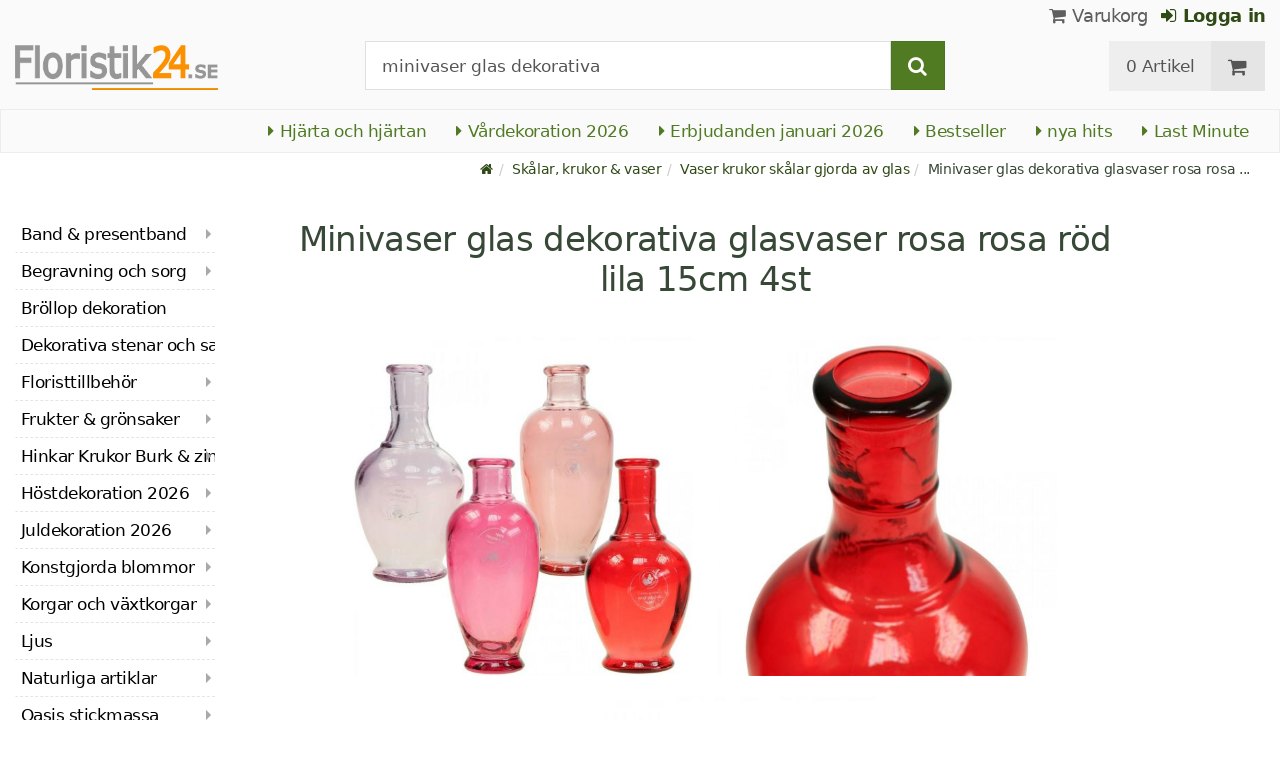

--- FILE ---
content_type: text/html; charset=utf-8
request_url: https://www.floristik24.se/minivaser-glas-dekorativa-glasvaser-rosa-rosa-rod-lila-15cm-4st_sv_23634
body_size: 16861
content:
<!DOCTYPE html>
<html lang="sv">
<head>
<meta charset="utf-8"> <base href="https://www.floristik24.se/" />
<meta http-equiv="X-UA-Compatible" content="IE=edge" /> <meta name="viewport" content="width=device-width, initial-scale=1.0"> <meta name="robots" content="max-snippet:50, max-image-size: large, max-image-preview:large" /> <link href="https://www.googletagmanager.com" rel="preconnect" /> 
<script>(function(w,d,s,l,i){w[l]=w[l]||[];w[l].push({'gtm.start':
new Date().getTime(),event:'gtm.js'});var f=d.getElementsByTagName(s)[0],
j=d.createElement(s),dl=l!='dataLayer'?'&l='+l:'';j.async=true;j.src=
'https://www.googletagmanager.com/gtm.js?id='+i+dl;f.parentNode.insertBefore(j,f);
})(window,document,'script','dataLayer','GTM-P88ZLRR');</script>

<title>Floristik24.se Minivaser glas dekorativa glasvaser rosa rosa röd lila 15cm 4st</title>
<link rel="canonical" href="https://www.floristik24.se/minivaser-glas-dekorativa-glasvaser-rosa-rosa-rod-lila-15cm-4st_sv_23634" />
<link rel="icon" type="image/png" sizes="192x192" href="https://www.floristik24.se/android-icon-192x192.png" crossorigin="use-credentials"><link rel="icon" type="image/png" sizes="96x96" href="https://www.floristik24.se/favicon-96x96.png" crossorigin="use-credentials"><link rel="icon" type="image/png" sizes="32x32" href="https://www.floristik24.se/favicon-32x32.png"  crossorigin="use-credentials"><link rel="icon" type="image/png" sizes="16x16" href="https://www.floristik24.se/favicon-16x16.png"  crossorigin="use-credentials"><link rel="manifest" href="https://www.floristik24.se/site.webmanifest" crossorigin="use-credentials"><link rel="manifest" href="https://www.floristik24.se/manifest.json" crossorigin="use-credentials"><link rel="mask-icon" href="https://www.floristik24.se/safari-pinned-tab.svg" color="#5bbad5"  crossorigin="use-credentials"><meta name="msapplication-TileColor" content="#ffffff"><meta name="msapplication-TileImage" content="https://www.floristik24.se/ms-icon-144x144.png" crossorigin="use-credentials"><meta name="theme-color" content="#ffffff"><meta name="apple-mobile-web-app-title" content="Floristik24.se"><meta name="application-name" content="Floristik24.se"><link rel="apple-touch-icon" sizes="180x180" href="https://www.floristik24.se/apple-touch-icon.png" crossorigin="use-credentials"><link rel="apple-touch-icon" sizes="57x57" href="https://www.floristik24.se/apple-icon-57x57.png" crossorigin="use-credentials"><link rel="apple-touch-icon" sizes="60x60" href="https://www.floristik24.se/apple-icon-60x60.png" crossorigin="use-credentials"><link rel="apple-touch-icon" sizes="72x72" href="https://www.floristik24.se/apple-icon-72x72.png" crossorigin="use-credentials"><link rel="apple-touch-icon" sizes="76x76" href="https://www.floristik24.se/apple-icon-76x76.png" crossorigin="use-credentials"><link rel="apple-touch-icon" sizes="114x114" href="https://www.floristik24.se/apple-icon-114x114.png" crossorigin="use-credentials"><link rel="apple-touch-icon" sizes="120x120" href="https://www.floristik24.se/apple-icon-120x120.png" crossorigin="use-credentials"><link rel="apple-touch-icon" sizes="144x144" href="https://www.floristik24.se/apple-icon-144x144.png" crossorigin="use-credentials"><link rel="apple-touch-icon" sizes="152x152" href="https://www.floristik24.se/apple-icon-152x152.png" crossorigin="use-credentials"><meta name="robots" content="index, follow" />
<meta name="company" content="Siegfried Schuster GmbH" />
<meta name="publisher" content="Onlinebutik" />
<meta name="description" content="De fyra förtjusande glasvaserna är något större minivaser. Glasdekorationen är nyfärgad i en mängd olika röda toner. Sorterade två gånger i form, minivaserna" />
<meta name="keywords" content="minivaserna,glasvaserna,dekorativa,lökformade,centimeter,Alternativt,Glasdekorationen,Tillbehör,annorlunda,assorteradgoogle,brunaktiga,förtjusande,halslängd,leveransen,ljushållare,produktbilder,prydnadsföremål,återvunnet" />
<meta name="generator" content="xt:Commerce 6.6.0" />
<script > 

const getUrl = window.location;
const baseUri = '/';
const baseUrl = getUrl.protocol + "//" + 'www.floristik24.se/';

window.XT = {
    baseUrl: baseUrl,
    baseUri: baseUri,
    language:  'sv',
        page : {
            page_name : 'product'
            },
        version : {
            type: 'PRO',
            version : '6.6.0'
        }
};

</script>
<script >var _ug_metatags_title_texte = ['dekoration och hantverkstillbehˆr','sidenblommor & konstgjorda blommor','dekorativa frukter...','floristik24.se'];
</script>

<script src="templates/xt_floristik/components/jquery/dist/jquery.min.js"></script>

	<script src="templates/xt_floristik/javascript/superplaceholder.min.js"></script>

	<script src="templates/xt_floristik/orbitvu/orbitvu.js"></script>


<link rel="stylesheet" type="text/css" href="https://www.floristik24.se/templates/xt_floristik/components/lightgallery/dist/css/lg-transitions.min.css?ef3a6abc591ddda18f1132f50be5979a" />
<link rel="stylesheet" type="text/css" href="https://www.floristik24.se/templates/xt_floristik/components/lightgallery/dist/css/lightgallery.css?ef3a6abc591ddda18f1132f50be5979a" />
<link rel="stylesheet" type="text/css" href="https://www.floristik24.se/templates/xt_floristik/css/Template.css?db4dab7b36777e583d7e6edb4d6189f3" />
<link rel="stylesheet" type="text/css" href="https://www.floristik24.se/plugins/ug_categories_box/css/superfish.css?ef3a6abc591ddda18f1132f50be5979a" />
<link rel="stylesheet" type="text/css" href="https://www.floristik24.se/templates/xt_floristik/css/stylesheet.css?4065ed35456378295042127ed7b22de9" />
<link rel="stylesheet" type="text/css" href="https://www.floristik24.se/plugins/xt_paypal_checkout/css/xt_paypal_checkout.css?56e2f6ac182ffd3a5ae99b0c5577ad86" />
<link rel="stylesheet" type="text/css" href="https://www.floristik24.se/plugins/coe_address_validation/css/coe_address_validation.css?8955ffddbbfd2e96afbd83d050ff9cfc" />
<link rel="stylesheet" type="text/css" href="https://www.floristik24.se/plugins/xt_master_slave/css/master_slave.css?d99136ce98c4d59b767a713f10c11110" />
<script src="https://www.floristik24.se/plugins/ug_categories_box/javascript/hoverIntent.js?ef3a6abc591ddda18f1132f50be5979a"></script>
<script src="https://www.floristik24.se/plugins/ug_categories_box/javascript/superfish.js?ef3a6abc591ddda18f1132f50be5979a"></script>
<script src="https://www.floristik24.se/plugins/ug_categories_box/javascript/supersubs.js?ef3a6abc591ddda18f1132f50be5979a"></script>
<script src="https://www.floristik24.se/plugins/tfm_amazon_payments_v2/js/axios.min.js?4532cb372cff30a36fa82fe20df3e3c4"></script>

<script type="application/ld+json">
{
    "@context": "https://schema.org/",
    "@type": "BreadcrumbList",
    "name": "Breadcrump navigation",
    "itemListElement": [
        {
            "@type": "ListItem",
            "position": 1,
            "name": "Startsida",
            "item": "https://www.floristik24.se"
        },
        {
            "@type": "ListItem",
            "position": 2,
            "name": "Sk\u00e5lar, krukor & vaser",
            "item": "https://www.floristik24.se/skalar-krukor-amp-vaser"
        },
        {
            "@type": "ListItem",
            "position": 3,
            "name": "Vaser krukor sk\u00e5lar gjorda av glas",
            "item": "https://www.floristik24.se/vaser-krukor-skalar-av-glas"
        },
        {
            "@type": "ListItem",
            "position": 4,
            "name": "Minivaser glas dekorativa glasvaser rosa rosa r\u00f6d lila 15cm 4st",
            "item": "https://www.floristik24.se/minivaser-glas-dekorativa-glasvaser-rosa-rosa-rod-lila-15cm-4st_sv_23634"
        }
    ]
}
</script>

<script type="application/ld+json">
{
    "@context": "https://schema.org/",
    "@type": "Product",
    "name": "Minivaser glas dekorativa glasvaser rosa rosa r\u00f6d lila 15cm 4st",
    "description": "De fyra f\u00f6rtjusande glasvaserna \u00e4r n\u00e5got st\u00f6rre minivaser. Glasdekorationen \u00e4r nyf\u00e4rgad i en m\u00e4ngd olika r\u00f6da toner.<br /><br /> Sorterade tv\u00e5 g\u00e5nger i form, minivaserna \u00e4r alla olika. F\u00f6r du f\u00e5r minivaserna i fyra olika f\u00e4rger. De rosa och ljusrosa till brunaktiga glasvaserna \u00e4r smala till v\u00e4xten. \u00c5 andra sidan \u00e4r de r\u00f6da och ljuslila dekorativa glasvaserna l\u00f6kformade.<br /><br /> B\u00e5da dekorativa vaserna har en rund \u00f6ppning med en diameter p\u00e5 cirka 2 centimeter. D\u00e4remot \u00e4r deras halsl\u00e4ngd annorlunda. De l\u00f6kformade minivaserna har l\u00e5ng hals och de ganska smalare glasvaserna har kort hals. Denna form ger den l\u00f6kformade vasen mer elegans och g\u00f6r att den smalare vasen ser lite kortare ut.<br /><br /> Men var s\u00e4ker, b\u00e5da typerna av vaser \u00e4r cirka 15 centimeter h\u00f6ga och ger plats f\u00f6r stora blommor med korta stj\u00e4lkar. Alternativt kan minivaserna \u00e4ven anv\u00e4ndas som ljush\u00e5llare f\u00f6r ljus.<br /><br /> De sm\u00e5 dekorativa vaserna \u00e4r inte bara h\u00e5llbara eftersom de \u00e4r gjorda av glas. F\u00f6r \u00e4ven minivaserna \u00e4r gjorda av 100 procent \u00e5tervunnet glas.<br /><br /> Du kommer att uppt\u00e4cka andra minivaser av glas under sk\u00e5lar, krukor, vaser av glas. Bl\u00e4ddra g\u00e4rna igenom v\u00e5r butik!<br /><br /> <strong>V\u00e4nligen notera:</strong><br /> Tillbeh\u00f6r och prydnadsf\u00f6rem\u00e5l som visas p\u00e5 produktbilder ing\u00e5r <strong>inte</strong> i leveransen.<br /><br /> <strong>H\u00f6jd:</strong> ca 15 cm<br /> <strong>Diameter:</strong> ca \u00d87cm/7,5cm<br /> <strong>Golvyta:</strong> ca \u00d84cm/5cm<br /> <strong>\u00d6ppning:</strong> ca \u00d82cm<br /> <strong>F\u00e4rg:</strong> Rosa, R\u00f6d, Ljusrosa, Ljuslila<br /> <strong>Material:</strong> glas<br /> <strong>Antal:</strong> 4 stycken, assorterad<br><div style=\"display:none;\">google_translate</div>",
    "sku": "870162",
    "gtin13": "8720093792256",
    "brand": {
        "@type": "Brand",
        "name": "Kaemingk"
    },
    "image": [
        {
            "@type": "ImageObject",
            "name": "Minivaser glas dekorativa glasvaser rosa rosa r\u00f6d lila 15cm 4st",
            "url": "/media/images/popup/Minivasen_Glas_Deko_Glasvasen_Rosa_Pink_Rot_Lila_4St_870162-01.jpg",
            "thumbnail": {
                "url": "/media/images/info/Minivasen_Glas_Deko_Glasvasen_Rosa_Pink_Rot_Lila_4St_870162-01.jpg"
            }
        },
        {
            "@type": "ImageObject",
            "name": "Minivaser glas dekorativa glasvaser rosa rosa r\u00f6d lila 15cm 4st",
            "url": "/media/images/popup/Minivasen_Glas_Deko_Glasvasen_Rosa_Pink_Rot_Lila_4St_870162-02.jpg",
            "thumbnail": {
                "url": "/media/images/info/Minivasen_Glas_Deko_Glasvasen_Rosa_Pink_Rot_Lila_4St_870162-02.jpg"
            }
        },
        {
            "@type": "ImageObject",
            "name": "Minivaser glas dekorativa glasvaser rosa rosa r\u00f6d lila 15cm 4st",
            "url": "/media/images/popup/Minivasen_Glas_Deko_Glasvasen_Rosa_Pink_Rot_Lila_4St_870162-03.jpg",
            "thumbnail": {
                "url": "/media/images/info/Minivasen_Glas_Deko_Glasvasen_Rosa_Pink_Rot_Lila_4St_870162-03.jpg"
            }
        }
    ],
    "offers": {
        "@type": "Offer",
        "url": "https://www.floristik24.se/minivaser-glas-dekorativa-glasvaser-rosa-rosa-rod-lila-15cm-4st_sv_23634",
        "priceCurrency": "SEK",
        "price": 219,
        "priceValidUntil": "2026-02-03",
        "seller": {
            "@type": "Store",
            "name": "Siegfried Schuster GmbH",
            "url": "www.floristik24.se",
            "telephone": "+49 3433 7784330",
            "logo": "https://www.floristik24.se/media/logo/floristik24se-logo.png",
            "image": "https://www.floristik24.se/media/logo/floristik24se-logo.png",
            "priceRange": "SEK",
            "address": {
                "@type": "PostalAddress",
                "postalCode": "04552",
                "addresslocality": "Borna",
                "streetaddress": "Gewerbepark Borna-Ost 3",
                "addressregion": "Saxony",
                "addresscountry": "DE"
            }
        },
        "itemCondition": "https://schema.org/NewCondition",
        "availability": "https://schema.org/OutOfStock"
    },
    "aggregateRating": {
        "@type": "AggregateRating",
        "ratingValue": 4.6,
        "ratingCount": 15,
        "bestRating": 5,
        "worstRating": 1
    },
    "review": {
        "@type": "Review",
        "reviewRating": {
            "@type": "Rating",
            "ratingValue": 4.6
        },
        "author": {
            "@type": "Person",
            "name": "Anonym"
        }
    }
}
</script>

<meta property="og:type" content="website">
<meta property="og:url" content="https://www.floristik24.se/minivaser-glas-dekorativa-glasvaser-rosa-rosa-rod-lila-15cm-4st_sv_23634">
<meta property="og:title" content="Floristmaterial, dekorationsartiklar och pysseltillbehör för hem och trädgård">
<meta property="og:description" content="daglig frakt">
<meta property="og:image" content="https://www.floristik24.se/media/logo/floristik24se-logo.png">

<meta property="twitter:card" content="summary_large_image">
<meta property="twitter:url" content="https://www.floristik24.se/minivaser-glas-dekorativa-glasvaser-rosa-rosa-rod-lila-15cm-4st_sv_23634">
<meta property="twitter:title" content="Floristmaterial, dekorationsartiklar och pysseltillbehör för hem och trädgård">
<meta property="twitter:description" content="daglig frakt">
<meta property="twitter:image" content="https://www.floristik24.se/media/logo/floristik24se-logo.png">

<link rel="shortcut icon" href="https://www.floristik24.se/media/logo/favicon.ico" type="image/x-icon" />
<link rel="alternate" hreflang="sv-SE" href="https://www.floristik24.se/minivaser-glas-dekorativa-glasvaser-rosa-rosa-rod-lila-15cm-4st_sv_23634" />
<link rel="alternate" hreflang="sv" href="https://www.floristik24.se/minivaser-glas-dekorativa-glasvaser-rosa-rosa-rod-lila-15cm-4st_sv_23634" />
<link rel="alternate" hreflang="sk-SK" href="https://www.floristik24.sk/mini-vaziky-sklenene-dekorane-sklenene-vazy-ruova-ruova-ervena-fialova-15cm-4ks_sk_23634" />
<link rel="alternate" hreflang="sk" href="https://www.floristik24.sk/mini-vaziky-sklenene-dekorane-sklenene-vazy-ruova-ruova-ervena-fialova-15cm-4ks_sk_23634" />
<link rel="alternate" hreflang="pt-PT" href="https://www.floristik24.pt/mini-vasos-de-vidro-decorativos-vasos-de-vidro-rosa-rosa-vermelho-roxo-15cm-4uds_pt_23634" />
<link rel="alternate" hreflang="pt" href="https://www.floristik24.pt/mini-vasos-de-vidro-decorativos-vasos-de-vidro-rosa-rosa-vermelho-roxo-15cm-4uds_pt_23634" />
<link rel="alternate" hreflang="pl-PL" href="https://www.floristik24.pl/mini-wazony-szklane-dekoracyjne-wazony-szklane-rozowe-rozowe-czerwone-fioletowe-15cm-4szt_pl_23634" />
<link rel="alternate" hreflang="pl" href="https://www.floristik24.pl/mini-wazony-szklane-dekoracyjne-wazony-szklane-rozowe-rozowe-czerwone-fioletowe-15cm-4szt_pl_23634" />
<link rel="alternate" hreflang="no-NO" href="https://www.floristik24.no/minivaser-glass-dekorative-glassvaser-rosa-rosa-rod-lilla-15cm-4stk_no_23634" />
<link rel="alternate" hreflang="no" href="https://www.floristik24.no/minivaser-glass-dekorative-glassvaser-rosa-rosa-rod-lilla-15cm-4stk_no_23634" />
<link rel="alternate" hreflang="nl-NL" href="https://www.floristik24.nl/mini-vazen-glas-decoratief-vazen-roze-roze-rood-paars-15cm-4st_nl_23634" />
<link rel="alternate" hreflang="nl" href="https://www.floristik24.nl/mini-vazen-glas-decoratief-vazen-roze-roze-rood-paars-15cm-4st_nl_23634" />
<link rel="alternate" hreflang="lt-LT" href="https://www.floristik24.lt/mini-vazos-stiklins-dekoratyvins-stiklins-vazos-roin-roin-raudona-violetin-15cm-4vnt_lt_23634" />
<link rel="alternate" hreflang="lt" href="https://www.floristik24.lt/mini-vazos-stiklins-dekoratyvins-stiklins-vazos-roin-roin-raudona-violetin-15cm-4vnt_lt_23634" />
<link rel="alternate" hreflang="it-IT" href="https://www.floristik24.it/mini-vasi-in-vetro-vasi-decorativi-in-vetro-rosa-rosa-rosso-viola-15-cm-4-pezzi_it_23634" />
<link rel="alternate" hreflang="it" href="https://www.floristik24.it/mini-vasi-in-vetro-vasi-decorativi-in-vetro-rosa-rosa-rosso-viola-15-cm-4-pezzi_it_23634" />
<link rel="alternate" hreflang="hu-HU" href="https://www.floristik24.hu/mini-vazak-uveg-dekorativ-uvegvazak-rozsaszin-rozsaszin-piros-lila-15cm-4db_hu_23634" />
<link rel="alternate" hreflang="hu" href="https://www.floristik24.hu/mini-vazak-uveg-dekorativ-uvegvazak-rozsaszin-rozsaszin-piros-lila-15cm-4db_hu_23634" />
<link rel="alternate" hreflang="fr-FR" href="https://www.floristik24.fr/mini-vases-en-verre-vases-decoratifs-en-verre-rose-rose-rouge-violet-15cm-4pcs" />
<link rel="alternate" hreflang="fr" href="https://www.floristik24.fr/mini-vases-en-verre-vases-decoratifs-en-verre-rose-rose-rouge-violet-15cm-4pcs" />
<link rel="alternate" hreflang="fr-BE" href="https://www.floristik24.be/mini-vases-en-verre-vases-decoratifs-en-verre-rose-rose-rouge-violet-15cm-4pcs_fr_23634" />
<link rel="alternate" hreflang="fi-FI" href="https://www.floristik24.fi/minimaljakot-lasi-koristelasimaljakot-pinkki-pinkki-punainen-violetti-15cm-4kpl_fi_23634" />
<link rel="alternate" hreflang="fi" href="https://www.floristik24.fi/minimaljakot-lasi-koristelasimaljakot-pinkki-pinkki-punainen-violetti-15cm-4kpl_fi_23634" />
<link rel="alternate" hreflang="es-ES" href="https://www.floristik24.es/mini-jarrones-de-cristal-jarrones-de-cristal-decorativos-rosa-rosa-rojo-morado-15cm-4pcs_es_23634" />
<link rel="alternate" hreflang="es" href="https://www.floristik24.es/mini-jarrones-de-cristal-jarrones-de-cristal-decorativos-rosa-rosa-rojo-morado-15cm-4pcs_es_23634" />
<link rel="alternate" hreflang="en-IE" href="https://www.floristik24.ie/mini-vases-glass-decorative-glass-vases-pink-pink-red-purple-15cm-4pcs" />
<link rel="alternate" hreflang="en" href="https://www.floristik24.ie/mini-vases-glass-decorative-glass-vases-pink-pink-red-purple-15cm-4pcs" />
<link rel="alternate" hreflang="en-GB" href="https://www.floristik24.co.uk/mini-vases-glass-decorative-glass-vases-pink-pink-red-purple-15cm-4pcs_en_23634" />
<link rel="alternate" hreflang="de-DE" href="https://www.floristik24.de/minivasen-glas-deko-glasvasen-rosa-pink-rot-lila-4st" />
<link rel="alternate" hreflang="de" href="https://www.floristik24.de/minivasen-glas-deko-glasvasen-rosa-pink-rot-lila-4st" />
<link rel="alternate" hreflang="de-CH" href="https://www.floristik24.ch/minivasen-glas-deko-glasvasen-rosa-pink-rot-lila-4st" />
<link rel="alternate" hreflang="de-AT" href="https://www.floristik24.at/minivasen-glas-deko-glasvasen-rosa-pink-rot-lila-4st" />
<link rel="alternate" hreflang="da-DK" href="https://www.floristik24.dk/minivaser-glas-dekorative-glasvaser-pink-pink-rod-lilla-15cm-4stk_da_23634" />
<link rel="alternate" hreflang="da" href="https://www.floristik24.dk/minivaser-glas-dekorative-glasvaser-pink-pink-rod-lilla-15cm-4stk_da_23634" />
<link rel="alternate" hreflang="cs-CZ" href="https://www.floristik24.cz/mini-vaziky-sklenne-dekorani-sklenne-vazy-rova-rova-ervena-fialova-15cm-4ks_cs_23634" />
<link rel="alternate" hreflang="cs" href="https://www.floristik24.cz/mini-vaziky-sklenne-dekorani-sklenne-vazy-rova-rova-ervena-fialova-15cm-4ks_cs_23634" />
</head>
<body class="product" ><noscript>
	<iframe src="https://www.googletagmanager.com/ns.html?id=GTM-P88ZLRR" height="0" width="0" class="display-none"></iframe>
</noscript>
<!--[if lt IE 9]><script type="text/javascript" src="templates/xt_floristik/components/Respond/dest/respond.min.js"></script><![endif]--><div
class="scrolldown hidden-xs hidden-sm" id="scrolldown"><div
class="container"><div
class="row text-center-xs"><div
class="col col-sm-4 col-md-3 col-logo"><p
class="logo">                         <a
href="https://www.floristik24.se" class="text-muted" title="Floristmaterial, dekorationsartiklar och pysseltillbehör för hem och trädgård">
<img
class="img-responsivee logo-small" src="https://www.floristik24.se/media/logo/floristik24se-logo.png" alt="Floristmaterial, dekorationsartiklar och pysseltillbehör för hem och trädgård" width="239" height="45" />
</a></p></div><div
class="col col-sm-6"><div
class="placeholder1 inner top-search margin-left-30"><div
class="box-search"><form
class="search-box-form" name="search_box1" action="https://www.floristik24.se/search?info=23634" method="get" >
<input
type="hidden" name="page" value="search" id="page2"  />
<input
type="hidden" name="page_action" value="query" id="page_action3"  /><div
class="input-group">
<input
type="hidden" name="desc" value="on" id="desc4"  />
<input
type="hidden" name="sdesc" value="on" id="sdesc5"  />
<input
onclick="this.select()" type="text" name="keywords" maxlength="72" id="keywords-1" class="form-control keywords" value="minivaser glas dekorativa" autocomplete="off" />
<span
class="input-group-btn">
<label
for="keywords-1">
<button
type="submit" class="submit-button btn btn-default btn-primary" title="Söka" data-toggle="tooltip" data-placement="right">
<i
class="fa fa-search"></i>
<span
class="sr-only">Söka-</span>
</button>
</label>
</span></div></form></div></div></div><div
class="col col-sm-4 col-md-3 float-right"><div
class="inner top-cart text-right"><div
class="box-cart"><div
class="inner btn-group" role="group" aria-label="Varukorg">
<a
href="https://www.floristik24.se/cart" class="btn btn-default btn-left hidden-xs">
0 Artikel
</a>
<a
href="https://www.floristik24.se/cart" class="btn btn-cart btn-left visible-xs">
0 Artikel
</a>
<a
href="https://www.floristik24.se/cart" class="btn btn-cart btn-right" title="Varukorg" data-toggle="tooltip" data-placement="bottom">
<i
class="fa fa-shopping-cart"><span
class="sr-only">Varukorg</span></i>
</a></div></div></div></div></div></div></div><div
id="site-wrap" class="product-wrap subpage-wrap"><header
id="header"><div
class="meta-navigation"><div
class="container clearfix"><ul
class="user list-inline text-center-xs text-center-sm pull-right-md pull-right-lg margin-right-10-md margin-right-10-lg"><li
id="xt_special_products" class=" visible-xs-inline visible-sm-inline">
<a
class="" href="https://www.floristik24.se/xt_special_products"><span
class="text-nowrap">Erbjudanden</span> <span
class="hidden-xs">februari 2026</span></a></li><li
id="xt_bestseller_products" class=" visible-xs-inline visible-sm-inline">
<a
class="" href="https://www.floristik24.se/xt_bestseller_products"><span
class=" text-nowrap">Bestseller</span></a></li><li
id="xt_new_products" class=" visible-xs-inline visible-sm-inline">
<a
class="" href="https://www.floristik24.se/xt_new_products"><span
class=" text-nowrap">nya hits</span></a></li><li
id="last_minute" class=" visible-xs-inline visible-sm-inline">
<a
class="" href="https://www.floristik24.se/last_minute"><span
class=" text-nowrap">Last Minute</span></a></li><li
class="display-inline">
<a
href="https://www.floristik24.se/cart"><i
class="fa fa-shopping-cart hidden-xs"></i> Varukorg</a></li><li
class="display-inline">
<a
class="text-bold green" href="https://www.floristik24.se/customer/login"> 	                                	<i
class="fa fa-sign-in hidden-xs"></i>
Logga in
</a></li></ul></div></div><div
class="header-top"><div
class="container"><div
class="row text-center-xs text-center-sm"><div
class="col col-sm-12 col-md-3 col-logo"><p
class="logo hidden-xs hidden-sm">                                 <a
href="https://www.floristik24.se" title="Floristmaterial, dekorationsartiklar och pysseltillbehör för hem och trädgård">
<img
src="https://www.floristik24.se/media/logo/floristik24se-logo.png" alt="Floristmaterial, dekorationsartiklar och pysseltillbehör för hem och trädgård" width="239" height="45" />
</a></p><p
class="logo visible-xs visible-sm">                                 <a
href="https://www.floristik24.se" class="text-muted" title="Floristmaterial, dekorationsartiklar och pysseltillbehör för hem och trädgård">
<img
class="logo-small margin-left-15" src="https://www.floristik24.se/media/logo/floristik24se-logo.png" alt="Floristmaterial, dekorationsartiklar och pysseltillbehör för hem och trädgård" width="239" height="45" />
</a></p></div><div
class="col col-md-6 hidden-xs hidden-sm"><div
class="placeholder2 inner top-search margin-left-30"><div
class="box-search"><form
class="search-box-form" name="search_box6" action="https://www.floristik24.se/search?info=23634" method="get" >
<input
type="hidden" name="page" value="search" id="page7"  />
<input
type="hidden" name="page_action" value="query" id="page_action8"  /><div
class="input-group">
<input
type="hidden" name="desc" value="on" id="desc9"  />
<input
type="hidden" name="sdesc" value="on" id="sdesc10"  />
<input
onclick="this.select()" type="text" name="keywords" maxlength="72" id="keywords-2" class="form-control keywords" value="minivaser glas dekorativa" autocomplete="off" />
<span
class="input-group-btn">
<label
for="keywords-2">
<button
type="submit" class="submit-button btn btn-default btn-primary" title="Söka" data-toggle="tooltip" data-placement="right">
<i
class="fa fa-search"></i>
<span
class="sr-only">Söka-</span>
</button>
</label>
</span></div></form></div></div></div><div
class="col col-md-3 hidden-xs hidden-sm float-right"><div
class="inner top-cart text-right"><div
class="box-cart"><div
class="inner btn-group" role="group" aria-label="Varukorg">
<a
href="https://www.floristik24.se/cart" class="btn btn-default btn-left hidden-xs">
0 Artikel
</a>
<a
href="https://www.floristik24.se/cart" class="btn btn-cart btn-left visible-xs">
0 Artikel
</a>
<a
href="https://www.floristik24.se/cart" class="btn btn-cart btn-right" title="Varukorg" data-toggle="tooltip" data-placement="bottom">
<i
class="fa fa-shopping-cart"><span
class="sr-only">Varukorg</span></i>
</a></div></div></div></div></div></div></div><div
id="box-topcategories" class="main-navigation navbar-default hidden-xs hidden-sm" role="navigation"><div
class="container"><div
class="navbar-header"></div><ul
class="nav navbar-nav text-slarge-lg"><li
class=" topcategories">
<a
href="https://www.floristik24.se/hjarta-och-hjarta">
<i
class="fa fa-caret-right"></i>
Hjärta och hjärtan
</a></li><li
class=" topcategories">
<a
href="https://www.floristik24.se/vardekoration">
<i
class="fa fa-caret-right"></i>
Vårdekoration
2026															</a></li><li
class=" topcategories">
<a
href="https://www.floristik24.se/xt_special_products"><i
class="fa fa-caret-right"></i> Erbjudanden januari 2026</a></li><li
class=" topcategories">
<a
href="https://www.floristik24.se/xt_bestseller_products"><i
class="fa fa-caret-right"></i> Bestseller</a></li><li
class=" topcategories">
<a
href="https://www.floristik24.se/xt_new_products"><i
class="fa fa-caret-right"></i> nya hits</a></li><li
class=" topcategories">
<a
href="https://www.floristik24.se/last_minute"><i
class="fa fa-caret-right"></i> Last Minute</a></li></ul></div></div><div
class="main-navigation navbar navbar-default visible-xs visible-sm" role="navigation"><div
class="container dropdown"><div
class="navbar-header">
<button
id="dropdownMenuButton" title="Menu" type="button" class="navbar-toggle dropdown-toggle" data-toggle="dropdown" data-target="main-navbar-dropdown" aria-haspopup="true" aria-expanded="false" >
<span
class="burger pull-left">
<span
class="icon-bar"></span>
<span
class="icon-bar"></span>
<span
class="icon-bar"></span>
</span>
<span
class="caret pull-left"></span>
</button><div
id="main-navbar-dropdown" aria-labelledby="dropdownMenuButton" class="navbar-dropdown dropdown-menu"><div
id="ug_box_categories" class="navbar ug_categories_box navbar cid-0 ccid-61 text-word-wrap-pk box-categories visible-xs visible-sm"><ul
class="nav nav-pills nav-stacked "><li
class="level-1 lang-sv
first                                                               dropdown-submenu">
<a
href="https://www.floristik24.se/band-amp-presentband">
Band &amp; presentband
<i
class="fa fa-caret-right"></i>
</a></li><li
class="level-1 lang-sv
dropdown-submenu">
<a
href="https://www.floristik24.se/memorial-blomsterhandel">
Begravning och sorg
<i
class="fa fa-caret-right"></i>
</a></li><li
class="level-1 lang-sv
">
<a
href="https://www.floristik24.se/broellop-dekoration">
Bröllop dekoration
<i
class="fa fa-caret-right"></i>
</a></li><li
class="level-1 lang-sv
">
<a
href="https://www.floristik24.se/dekorstenar-amp-dekorativ-sand">
Dekorativa stenar och sand
<i
class="fa fa-caret-right"></i>
</a></li><li
class="level-1 lang-sv
dropdown-submenu">
<a
href="https://www.floristik24.se/blomsterartiklar">
Floristtillbehör
<i
class="fa fa-caret-right"></i>
</a></li><li
class="level-1 lang-sv
dropdown-submenu">
<a
href="https://www.floristik24.se/dekorativa-frukter_sv_53">
Frukter &amp; grönsaker
<i
class="fa fa-caret-right"></i>
</a></li><li
class="level-1 lang-sv
dropdown-submenu">
<a
href="https://www.floristik24.se/burk-hink-med-zinkfartyg">
Hinkar Krukor Burk &amp; zink
<i
class="fa fa-caret-right"></i>
</a></li><li
class="level-1 lang-sv
dropdown-submenu">
<a
href="https://www.floristik24.se/hoestdekoration">
Höstdekoration
2026
<i
class="fa fa-caret-right"></i>
</a></li><li
class="level-1 lang-sv
dropdown-submenu">
<a
href="https://www.floristik24.se/julen">
Juldekoration
2026
<i
class="fa fa-caret-right"></i>
</a></li><li
class="level-1 lang-sv
dropdown-submenu">
<a
href="https://www.floristik24.se/sidenblommor-konstgjorda-blommor">
Konstgjorda blommor
<i
class="fa fa-caret-right"></i>
</a></li><li
class="level-1 lang-sv
dropdown-submenu">
<a
href="https://www.floristik24.se/korgar-amp-vaxtkorgar">
Korgar och växtkorgar
<i
class="fa fa-caret-right"></i>
</a></li><li
class="level-1 lang-sv
dropdown-submenu">
<a
href="https://www.floristik24.se/ljus-amp-gravljus">
Ljus
<i
class="fa fa-caret-right"></i>
</a></li><li
class="level-1 lang-sv
dropdown-submenu">
<a
href="https://www.floristik24.se/naturliga-artiklar">
Naturliga artiklar
<i
class="fa fa-caret-right"></i>
</a></li><li
class="level-1 lang-sv
dropdown-submenu">
<a
href="https://www.floristik24.se/blommigt-skum">
Oasis stickmassa
<i
class="fa fa-caret-right"></i>
</a></li><li
class="level-1 lang-sv                                 active current
dropdown-submenu">
<a
href="https://www.floristik24.se/skalar-krukor-amp-vaser">
Skålar, krukor &amp; vaser
<i
class="fa fa-caret-right"></i>
</a></li><li
class="level-1 lang-sv
dropdown-submenu">
<a
href="https://www.floristik24.se/sommardekoration">
Sommardekoration
2026
<i
class="fa fa-caret-right"></i>
</a></li><li
class="level-1 lang-sv
dropdown-submenu">
<a
href="https://www.floristik24.se/dekorativa-trdvaror">
Trådvaror
<i
class="fa fa-caret-right"></i>
</a></li><li
class="level-1 lang-sv
last                                dropdown-submenu">
<a
href="https://www.floristik24.se/vardekoration">
Vårdekoration
2026														<i
class="fa fa-caret-right"></i>
</a></li></ul><div
class="clear"></div></div></div><div
class="placeholder3 navbar-search visible-float-breakpoint"><div
class="box-search"><form
class="search-box-form" name="search_box11" action="https://www.floristik24.se/search?info=23634" method="get" >
<input
type="hidden" name="page" value="search" id="page12"  />
<input
type="hidden" name="page_action" value="query" id="page_action13"  /><div
class="input-group">
<input
type="hidden" name="desc" value="on" id="desc14"  />
<input
type="hidden" name="sdesc" value="on" id="sdesc15"  />
<input
onclick="this.select()" type="text" name="keywords" maxlength="72" id="keywords-3" class="form-control keywords" value="minivaser glas dekorativa" autocomplete="off" />
<span
class="input-group-btn">
<label
for="keywords-3">
<button
type="submit" class="submit-button btn btn-default btn-primary" title="Söka" data-toggle="tooltip" data-placement="right">
<i
class="fa fa-search"></i>
<span
class="sr-only">Söka-</span>
</button>
</label>
</span></div></form></div></div></div></div></div></header><div
class="clear breadcrumb-container"><div
class="container"><ul
class="breadcrumb"><li><a
class="green" href="https://www.floristik24.se" title="Startsida"><i
class="fa fa-home"></i></a></li><li><span><a
class="green" href="https://www.floristik24.se/skalar-krukor-amp-vaser" title="Skålar, krukor & vaser"><span>Skålar, krukor & vaser</span></a></span></li><li><span><a
class="green" href="https://www.floristik24.se/vaser-krukor-skalar-av-glas" title="Vaser krukor skålar gjorda av glas"><span>Vaser krukor skålar gjorda av glas</span></a></span></li><li
title="Minivaser glas dekorativa glasvaser rosa rosa röd lila 15cm 4st">Minivaser glas dekorativa glasvaser rosa rosa ...</li></ul></div></div>
<noscript><div
class="container"><div
class="alert alert-danger text-center"><p><i
class="fa fa-3x fa-exclamation-triangle"></i></p>
To use all the features on this website,<br
/><strong>JavaScript must be enabled</strong> in your browser.</div></div>
</noscript><div
id="container" class="container"><div
id="content" class="row"><div
class="col primary col-sm-8 col-sm-push-2 col-md-9 col-md-push-2 col-lg-10 col-lg-push-2">
﻿﻿<div
id="product" class="detail product-detail"><div
class=" row"><h1 class="headline text-word-wrap hidden-xs">Minivaser glas dekorativa glasvaser rosa rosa röd lila 15cm 4st</h1><div
class="clearfix"></div><div
class="col col-sm-7 col-md-12 text-center">
<img
src="/media/images/popup/Minivasen_Glas_Deko_Glasvasen_Rosa_Pink_Rot_Lila_4St_870162-01.jpg" alt="Floristik24 Minivaser glas dekorativa glasvaser rosa rosa röd lila 15cm 4st" class="margin-10" width="340" height="340">
<img
src="/media/images/popup/Minivasen_Glas_Deko_Glasvasen_Rosa_Pink_Rot_Lila_4St_870162-02.jpg" alt="Floristik24 Minivaser glas dekorativa glasvaser rosa rosa röd lila 15cm 4st" class="margin-10" width="340" height="340">
<img
src="/media/images/popup/Minivasen_Glas_Deko_Glasvasen_Rosa_Pink_Rot_Lila_4St_870162-03.jpg" alt="Floristik24 Minivaser glas dekorativa glasvaser rosa rosa röd lila 15cm 4st" class="margin-10" width="340" height="340"></div></div><div
class="text-center"><div
class="margin-top-25 pdesc"><div
id="description_collapse" ><h1 class="headline text-word-wrap visible-xs">Minivaser glas dekorativa glasvaser rosa rosa röd lila 15cm 4st</h1>
De fyra förtjusande glasvaserna är något större minivaser. Glasdekorationen är nyfärgad i en mängd olika röda toner.<br
/><br
/> Sorterade två gånger i form, minivaserna är alla olika. För du får minivaserna i fyra olika färger. De rosa och ljusrosa till brunaktiga glasvaserna är smala till växten. Å andra sidan är de röda och ljuslila dekorativa glasvaserna lökformade.<br
/><br
/> Båda dekorativa vaserna har en rund öppning med en diameter på cirka 2 centimeter. Däremot är deras halslängd annorlunda. De lökformade minivaserna har lång hals och de ganska smalare glasvaserna har kort hals. Denna form ger den lökformade vasen mer elegans och gör att den smalare vasen ser lite kortare ut.<br
/><br
/> Men var säker, båda typerna av vaser är cirka 15 centimeter höga och ger plats för stora blommor med korta stjälkar. Alternativt kan minivaserna även användas som ljushållare för ljus.<br
/><br
/> De små dekorativa vaserna är inte bara hållbara eftersom de är gjorda av glas. För även minivaserna är gjorda av 100 procent återvunnet glas.<br
/><br
/> Du kommer att upptäcka andra minivaser av glas under skålar, krukor, vaser av glas. Bläddra gärna igenom vår butik!<br
/><br
/> <strong>Vänligen notera:</strong><br
/> Tillbehör och prydnadsföremål som visas på produktbilder ingår <strong>inte</strong> i leveransen.<br
/><br
/> <strong>Höjd:</strong> ca 15 cm<br
/> <strong>Diameter:</strong> ca Ø7cm/7,5cm<br
/> <strong>Golvyta:</strong> ca Ø4cm/5cm<br
/> <strong>Öppning:</strong> ca Ø2cm<br
/> <strong>Färg:</strong> Rosa, Röd, Ljusrosa, Ljuslila<br
/> <strong>Material:</strong> glas<br
/> <strong>Antal:</strong> 4 stycken, assorterad<br><div
style="display:none;">google_translate</div>
<br
/><span
class="text-bold">Art. nr.</span>: 870162<br
/>
<span
class="text-bold">Vikt</span>: 0,91 kg<br
/>
<span
class="text-bold">Leverans till</span>: Frakt ej möjlig.<p
class="alert alert-info alert-dismissible padding-10 margin-top-10 text-bold"><b> Varan är för närvarande slutsåld. Det kan vara så att det kommer att finnas tillgängligt igen senare. </b></p></div></div><hr></div></div><div
class="clear margin-bottom-50"></div><div
class="text-center margin-bottom-50">
<a
class="keyword-link orange_button" title="Sökning: Minivaser" rel="noindex,nofollow" href="https://www.floristik24.se/search?keywords=minivaser">
Minivaser
</a>
<a
class="keyword-link orange_button" title="Sökning: Glas" rel="noindex,nofollow" href="https://www.floristik24.se/search?keywords=glas">
Glas
</a>
<a
class="keyword-link orange_button" title="Sökning: Dekorativa" rel="noindex,nofollow" href="https://www.floristik24.se/search?keywords=dekorativa">
Dekorativa
</a>
<a
class="keyword-link orange_button" title="Sökning: Glasvaser" rel="noindex,nofollow" href="https://www.floristik24.se/search?keywords=glasvaser">
Glasvaser
</a>
<a
class="keyword-link orange_button" title="Sökning: Rosa" rel="noindex,nofollow" href="https://www.floristik24.se/search?keywords=rosa">
Rosa
</a>
<a
class="keyword-link orange_button" title="Sökning: Rosa" rel="noindex,nofollow" href="https://www.floristik24.se/search?keywords=rosa">
Rosa
</a>
<a
class="keyword-link category orange_button" title="kategori: Vaser krukor skålar gjorda av glas" href="https://www.floristik24.se/vaser-krukor-skalar-av-glas">
Vaser krukor skålar gjorda av glas
</a></div><div
class="ug_all_products_ajax"><div
id="ug_all_products_ajax" data-currentCategoryId="61" data-ajax-url="https://www.floristik24.se/ug_all_products_ajax" ></div><div
id="ug_all_products_ajax_result" class="ug_all_products_ajax box-product-categories" style="min-height:"><div
class="clear"></div></div><div
class="clear"></div> <script>$(document).ready(function(){

	var m = $('#ug_all_products_ajax');
	var ajaxUrl = m.data('ajax-url') + ' #ug_all_products_ajax';   
	var currentCategoryId = m.attr("data-currentCategoryId");
	
	
		//alert("cat: "+currentCategoryId);
		//alert(difference);
		//alert(ajaxUrl);	
	
	
		$("#ug_all_products_ajax_result").load(ajaxUrl, { "cat": currentCategoryId}, function(responseTxt, statusTxt, xhr){
		  if(statusTxt == "success") {
			//alert("External content loaded successfully!");
			//alert(currentCategoryId);
			//alert(responseTxt);
			$(this).html(responseTxt);
	
		  }	
		  if(statusTxt == "error") {
			//alert("Error: " + xhr.status + ": " + xhr.statusText);
		  }
		});
});</script></div><div
class="clearfix"></div>
<a
href="https://www.floristik24.se/last_minute?cid=61"><div
class="bestseller-box"><div
class="clearfix"></div><div
class="col-xs-5 col-md-5 text-right text-word-wrap"><p
class="cname">Vaser krukor skålar gjorda av glas</p><p
class="desc">Článok s iba malými množstvami. <br
/> Sezónne položky nie je možné usporiadať!</p></div><div
class="col-xs-7 col-md-7 text-center">
<br
class="visible-sm" />
<span
class="icon fa fa-arrow-circle-right ani-scale-arrow pull-left-lg"></span><br
class="hidden-lg" />
<span
class="bestseller pull-right-lg">Last Minute</span></div><div
class="clearfix"></div></div>
</a><div
class="clearfix"></div><p
class="h2 box-gray">Skålar, krukor & vaser&nbsp; - alla underkategorier på ett ögonblick</p><div
class="listing categorie-listing"><div
class="col col-xs-6 col-sm-4 col-md-4 col-lg-3">
<a
title="kategori Hängande korg" href="https://www.floristik24.se/hangande-korg"><div
class="section "><h3 class="text-center text-mdlarge"><p
class="text-word-wrap categories_name ">Hängande korg</p></h3><div
class="text-center">
<span
class="categories_images vertical-helper">
<img
loading="lazy" alt="kategori Hängande korg" class="productImageBorder img-responsive" src="/media/images/category/info/Blumenampel-30cm-Terrakotta-tca30-terra1.jpg" />
</span></div></div>
</a></div><div
class="col col-xs-6 col-sm-4 col-md-4 col-lg-3">
<a
title="kategori Keramiska planterare" href="https://www.floristik24.se/keramiska-cachepots"><div
class="section "><h3 class="text-center text-mdlarge"><p
class="text-word-wrap categories_name ">Keramiska planterare</p></h3><div
class="text-center">
<span
class="categories_images vertical-helper">
<img
loading="lazy" alt="kategori Keramiska planterare" class="productImageBorder img-responsive" src="/media/images/category/info/Pflanzkopf_grau_H23cm_665451.jpg" />
</span></div></div>
</a></div><div
class="col col-xs-6 col-sm-4 col-md-4 col-lg-3">
<a
title="kategori Plastplantare" href="https://www.floristik24.se/planteringskarl-i-plast"><div
class="section "><h3 class="text-center text-mdlarge"><p
class="text-word-wrap categories_name ">Plastplantare</p></h3><div
class="text-center">
<span
class="categories_images vertical-helper">
<img
loading="lazy" alt="kategori Plastplantare" class="productImageBorder img-responsive" src="/media/images/category/info/Topf_mit-Fuss_Terra_15-21_32-6501.jpg" />
</span></div></div>
</a></div><div
class="col col-xs-6 col-sm-4 col-md-4 col-lg-3">
<a
title="kategori Vaser krukor skålar gjorda av glas" href="https://www.floristik24.se/vaser-krukor-skalar-av-glas"><div
class="section "><h3 class="text-center text-mdlarge"><p
class="text-word-wrap categories_name ">Vaser krukor skålar gjorda av glas</p></h3><div
class="text-center">
<span
class="categories_images vertical-helper">
<img
loading="lazy" alt="kategori Vaser krukor skålar gjorda av glas" class="productImageBorder img-responsive" src="/media/images/category/info/Glasflasche_D8cmH22cm_braun_46887-066-0311.jpg" />
</span></div></div>
</a></div></div><div
class="clearfix"></div></div><div
class="col secondary col-sm-2 col-sm-pull-8 col-md-2 col-md-pull-9 col-lg-2 col-lg-pull-10">
<span
class="hidden-xs hidden-sm"><div
id="ug_categories_box" class="ug_categories_box sidebar cid-0 box-categories panel panel-default text-word-wrap-pk"><ul
class="sf-menu sf-vertical nav nav-pills nav-stacked "><li
class="level-1 lang-sv
first							   ">
<a
href="https://www.floristik24.se/band-amp-presentband">
Band &amp; presentband
</a><ul><li
class="level-2">
<a
href="https://www.floristik24.se/bordslopare-amp-bordsremmar" class="title">
Bordslöpare &amp; bordband
</a></li><li
class="level-2">
<a
href="https://www.floristik24.se/enfargat-dekorationsband" class="title">
Dekoband i en färg
</a></li><li
class="level-2">
<a
href="https://www.floristik24.se/filt-ull-ull-amp-band" class="title">
Filtad ull &amp; band
</a></li><li
class="level-2">
<a
href="https://www.floristik24.se/julband" class="title">
Julband
</a></li><li
class="level-2">
<a
href="https://www.floristik24.se/juteband_sv" class="title">
Juteband
</a></li><li
class="level-2">
<a
href="https://www.floristik24.se/kransband" class="title">
Kransband
</a></li><li
class="level-2">
<a
href="https://www.floristik24.se/grid-tejp" class="title">
Nätband
</a></li><li
class="level-2">
<a
href="https://www.floristik24.se/organza-band" class="title">
Organzaband
</a></li><li
class="level-2">
<a
href="https://www.floristik24.se/curlingtejp" class="title">
Presentsnöre
</a></li><li
class="level-2">
<a
href="https://www.floristik24.se/sidenband" class="title">
Silkesband
</a></li><li
class="level-2">
<a
href="https://www.floristik24.se/sladd" class="title">
Sladd
</a></li><li
class="level-2">
<a
href="https://www.floristik24.se/spetsband" class="title">
Spetsband
</a></li></ul></li><li
class="level-1 lang-sv
">
<a
href="https://www.floristik24.se/memorial-blomsterhandel">
Begravning och sorg
</a><ul><li
class="level-2">
<a
href="https://www.floristik24.se/exotisk" class="title">
Exotiska torkade växter
</a></li><li
class="level-2">
<a
href="https://www.floristik24.se/gravdynor" class="title">
Gravarrangemang
</a></li><li
class="level-2">
<a
href="https://www.floristik24.se/gravdekorationer" class="title">
Gravdekorationer
</a></li><li
class="level-2">
<a
href="https://www.floristik24.se/gravvaser" class="title">
Gravvaser
</a></li><li
class="level-2">
<a
href="https://www.floristik24.se/kottar" class="title">
Kottar
</a></li><li
class="level-2">
<a
href="https://www.floristik24.se/luffa-amp-moss_sv_45" class="title">
Loofah &amp; mossa
</a></li><li
class="level-2">
<a
href="https://www.floristik24.se/planteringskarl-till-graven" class="title">
Planteringskrukor för graven
</a></li><li
class="level-2">
<a
href="https://www.floristik24.se/memorial-floristry1/proteas" class="title">
Protea
</a></li></ul></li><li
class="level-1 lang-sv
">
<a
href="https://www.floristik24.se/broellop-dekoration">
Bröllop dekoration
</a></li><li
class="level-1 lang-sv
">
<a
href="https://www.floristik24.se/dekorstenar-amp-dekorativ-sand">
Dekorativa stenar och sand
</a></li><li
class="level-1 lang-sv
">
<a
href="https://www.floristik24.se/blomsterartiklar">
Floristtillbehör
</a><ul><li
class="level-2">
<a
href="https://www.floristik24.se/dispensrar-och-enheter" class="title">
Dispenser &amp; redskap
</a></li><li
class="level-2">
<a
href="https://www.floristik24.se/forpackning-for-blomman" class="title">
Förpackning för blomman
</a></li><li
class="level-2">
<a
href="https://www.floristik24.se/halmkrans-amp-halmromaner" class="title">
Halmkrans &amp; halmstomme
</a></li><li
class="level-2">
<a
href="https://www.floristik24.se/arsdagsnummer" class="title">
Jubileumsnummer
</a></li><li
class="level-2">
<a
href="https://www.floristik24.se/tillbehor" class="title">
Konsumtionsvaror
</a></li><li
class="level-2">
<a
href="https://www.floristik24.se/lim-amp-tejp" class="title">
Lim &amp; tejp
</a></li><li
class="level-2">
<a
href="https://www.floristik24.se/presentpasar-och-tygpasar" class="title">
Presentväskor &amp; bärväskor
</a></li><li
class="level-2">
<a
href="https://www.floristik24.se/speciella-sprayer" class="title">
Speciella sprayer
</a></li></ul></li><li
class="level-1 lang-sv
">
<a
href="https://www.floristik24.se/dekorativa-frukter_sv_53">
Frukter &amp; grönsaker
</a><ul><li
class="level-2">
<a
href="https://www.floristik24.se/dekorativa-frukter/bageri-dekoration" class="title">
Konstgjord bakverk
</a></li><li
class="level-2">
<a
href="https://www.floristik24.se/dekorativ-frukt_sv_206" class="title">
Konstgjorda frukter
</a></li><li
class="level-2">
<a
href="https://www.floristik24.se/dekorativa-frukter/groensak-dekoration" class="title">
Konstgjorda grönsaker
</a></li><li
class="level-2">
<a
href="https://www.floristik24.se/dekorativa-frukter/dekorativt-aepple" class="title">
Konstgjort äpple
</a></li></ul></li><li
class="level-1 lang-sv
">
<a
href="https://www.floristik24.se/burk-hink-med-zinkfartyg">
Hinkar Krukor Burk &amp; zink
</a><ul><li
class="level-2">
<a
href="https://www.floristik24.se/koppvas" class="title">
Dekorativa koppar
</a></li><li
class="level-2">
<a
href="https://www.floristik24.se/hinkar-amp-skalar" class="title">
Hinkar &amp; skålar
</a></li><li
class="level-2">
<a
href="https://www.floristik24.se/metallbricka_sv_307" class="title">
Metallbricka
</a></li><li
class="level-2">
<a
href="https://www.floristik24.se/metalldekoration" class="title">
Metalldekoration
</a></li><li
class="level-2">
<a
href="https://www.floristik24.se/tradgardsdekoration-rost" class="title">
Trädgårdsdekoration rost
</a></li><li
class="level-2">
<a
href="https://www.floristik24.se/vattenkanna" class="title">
Vattenkanna och kannor
</a></li></ul></li><li
class="level-1 lang-sv
">
<a
href="https://www.floristik24.se/hoestdekoration">
Höstdekoration
2026
</a><ul><li
class="level-2">
<a
href="https://www.floristik24.se/dekoration-med-pumpa-amp-drake" class="title">
Dekoration med pumpa &amp; drakar
</a></li><li
class="level-2">
<a
href="https://www.floristik24.se/dekorativa-foremal-for-hosten" class="title">
Dekorativa föremål för hösten
</a></li><li
class="level-2">
<a
href="https://www.floristik24.se/blad-blad-amp-svamp" class="title">
Lövverk, löv &amp; svamp
</a></li><li
class="level-2">
<a
href="https://www.floristik24.se/uggla-och-igelkottsfigurer" class="title">
Uggla &amp; igelkott figurer
</a></li></ul></li><li
class="level-1 lang-sv
">
<a
href="https://www.floristik24.se/julen">
Juldekoration
2026
</a><ul><li
class="level-2">
<a
href="https://www.floristik24.se/dekorativ-tallrik" class="title">
Dekorativ platta
</a></li><li
class="level-2">
<a
href="https://www.floristik24.se/konstgjorda-grangrenar-och-kransar" class="title">
Grangrenar &amp; girlanger
</a></li><li
class="level-2">
<a
href="https://www.floristik24.se/julpynt" class="title">
Juldekoration
</a></li><li
class="level-2">
<a
href="https://www.floristik24.se/julgransdekorationer" class="title">
Julgransdekorationer
</a></li><li
class="level-2">
<a
href="https://www.floristik24.se/julkula" class="title">
Julgranskula
</a></li><li
class="level-2">
<a
href="https://www.floristik24.se/konstgjord-julgran_sv_348" class="title">
Konstgjord julgran
</a></li><li
class="level-2">
<a
href="https://www.floristik24.se/konstgjord-sno" class="title">
Konstgjord snö
</a></li><li
class="level-2">
<a
href="https://www.floristik24.se/sidenblommor-och-granar" class="title">
Konstgjorda blommor och granar
</a></li><li
class="level-2">
<a
href="https://www.floristik24.se/led-fe-lampor" class="title">
LED och ljusslinga
</a></li><li
class="level-2">
<a
href="https://www.floristik24.se/ljusstakar-amp-lyktor" class="title">
Ljusstakar och lyktor
</a></li><li
class="level-2">
<a
href="https://www.floristik24.se/nyarsafton-dekoration" class="title">
Nyårsdekoration
</a></li></ul></li><li
class="level-1 lang-sv
">
<a
href="https://www.floristik24.se/sidenblommor-konstgjorda-blommor">
Konstgjorda blommor
</a><ul><li
class="level-2">
<a
href="https://www.floristik24.se/blombukett" class="title">
Bukett med blommor
</a></li><li
class="level-2">
<a
href="https://www.floristik24.se/dorrkrans-amp-kransar" class="title">
Dörrkrans &amp; kransar
</a></li><li
class="level-2">
<a
href="https://www.floristik24.se/exotiska-blommor" class="title">
Exotiska blommor
</a></li><li
class="level-2">
<a
href="https://www.floristik24.se/kaktusar-och-suckulenter" class="title">
Kaktus &amp; suckulenter
</a></li><li
class="level-2">
<a
href="https://www.floristik24.se/konstgjorda-vaxter" class="title">
Konstgjorda växter
</a></li><li
class="level-2">
<a
href="https://www.floristik24.se/girlander_sv_166" class="title">
Kransar
</a></li><li
class="level-2">
<a
href="https://www.floristik24.se/orkideer_sv_162" class="title">
Orkidéer
</a></li><li
class="level-2">
<a
href="https://www.floristik24.se/sidenblommor-konstgjorda-blommor/skumros-dekorativa-rosor" class="title">
Skumros &amp; dekorativa rosor
</a></li><li
class="level-2">
<a
href="https://www.floristik24.se/tradgardsblomma-amp-angsblomma" class="title">
Trädgårdsblomma &amp; ängblomma
</a></li><li
class="level-2">
<a
href="https://www.floristik24.se/plantera-boll-amp-bollar" class="title">
Växtkula &amp; bollar
</a></li></ul></li><li
class="level-1 lang-sv
">
<a
href="https://www.floristik24.se/korgar-amp-vaxtkorgar">
Korgar och växtkorgar
</a><ul><li
class="level-2">
<a
href="https://www.floristik24.se/blommanschett" class="title">
Blomma manschett
</a></li><li
class="level-2">
<a
href="https://www.floristik24.se/dekorativa-kulor-och-kulor" class="title">
Dekorativa bollar &amp; bollar
</a></li><li
class="level-2">
<a
href="https://www.floristik24.se/korg-amp-planteringskarl" class="title">
Korg &amp; planterare
</a></li><li
class="level-2">
<a
href="https://www.floristik24.se/kransar" class="title">
Kransar
</a></li><li
class="level-2">
<a
href="https://www.floristik24.se/bricka-amp-vaxtlada" class="title">
Magasin och planterare
</a></li><li
class="level-2">
<a
href="https://www.floristik24.se/sisal-artiklar" class="title">
Sisal artikel
</a></li></ul></li><li
class="level-1 lang-sv
">
<a
href="https://www.floristik24.se/ljus-amp-gravljus">
Ljus
</a><ul><li
class="level-2">
<a
href="https://www.floristik24.se/pelarljus_sv_113" class="title">
Blockljus
</a></li><li
class="level-2">
<a
href="https://www.floristik24.se/gravljus-amp-ljus_sv_15/doftljus" class="title">
Doftljus
</a></li><li
class="level-2">
<a
href="https://www.floristik24.se/ljus-amp-gravljus/gravlyktor-och-gravljus-led" class="title">
Gravlyktor och gravljus LED
</a></li><li
class="level-2">
<a
href="https://www.floristik24.se/bolljus-och-runda-ljus" class="title">
Klotljus &amp; runda ljus
</a></li><li
class="level-2">
<a
href="https://www.floristik24.se/spetsljus-och-koniska-ljus" class="title">
Kronljus &amp; rustikljus
</a></li><li
class="level-2">
<a
href="https://www.floristik24.se/led-ljus" class="title">
LED-ljus
</a></li><li
class="level-2">
<a
href="https://www.floristik24.se/varmeljus" class="title">
Värmeljus
</a></li></ul></li><li
class="level-1 lang-sv
">
<a
href="https://www.floristik24.se/naturliga-artiklar">
Naturliga artiklar
</a><ul><li
class="level-2">
<a
href="https://www.floristik24.se/dekorativa-traskivor-amp-bark" class="title">
Dekorativa träskivor och bark
</a></li><li
class="level-2">
<a
href="https://www.floristik24.se/krukjord-amp-jord" class="title">
Krukjord
</a></li><li
class="level-2">
<a
href="https://www.floristik24.se/naturforemal-blekta" class="title">
Naturligt föremål blekt
</a></li><li
class="level-2">
<a
href="https://www.floristik24.se/snackskal-dekoration" class="title">
Snäckskal dekoration
</a></li><li
class="level-2">
<a
href="https://www.floristik24.se/torkad-frukt-amp-skal" class="title">
Torkad frukt &amp; peeling
</a></li><li
class="level-2">
<a
href="https://www.floristik24.se/torkade-blommor_sv_223" class="title">
Torkade blommor
</a></li><li
class="level-2">
<a
href="https://www.floristik24.se/grenar-pinnar-amp-kvistar" class="title">
Trädgrenar, stavar och grenar
</a></li></ul></li><li
class="level-1 lang-sv
">
<a
href="https://www.floristik24.se/blommigt-skum">
Oasis stickmassa
</a><ul><li
class="level-2">
<a
href="https://www.floristik24.se/blommiga-kubformer-av-skum" class="title">
Oasis block
</a></li><li
class="level-2">
<a
href="https://www.floristik24.se/blommigt-skumhjarta" class="title">
Oasis hjärtan
</a></li><li
class="level-2">
<a
href="https://www.floristik24.se/blommig-skumboll" class="title">
Oasis kulor
</a></li><li
class="level-2">
<a
href="https://www.floristik24.se/blommig-skumring-amp-krans" class="title">
Oasis ring &amp; krans
</a></li><li
class="level-2">
<a
href="https://www.floristik24.se/blommiga-skum-speciella-former" class="title">
Oasis specialformer
</a></li><li
class="level-2">
<a
href="https://www.floristik24.se/blommiga-skum-runda-former_sv_227" class="title">
Oasis stickmassa rund
</a></li><li
class="level-2">
<a
href="https://www.floristik24.se/blommigt-skum-svart" class="title">
Oasis stickmassa svart
</a></li></ul></li><li
class="level-1 lang-sv                                 active current
">
<a
href="https://www.floristik24.se/skalar-krukor-amp-vaser">
Skålar, krukor &amp; vaser
</a><ul><li
class="level-2">
<a
href="https://www.floristik24.se/hangande-korg" class="title">
Hängande korg
</a></li><li
class="level-2">
<a
href="https://www.floristik24.se/keramiska-cachepots" class="title">
Keramiska planterare
</a></li><li
class="level-2">
<a
href="https://www.floristik24.se/planteringskarl-i-plast" class="title">
Plastplantare
</a></li><li
class="level-2">
<a
href="https://www.floristik24.se/vaser-krukor-skalar-av-glas" class="title">
Vaser krukor skålar gjorda av glas
</a></li></ul></li><li
class="level-1 lang-sv
">
<a
href="https://www.floristik24.se/sommardekoration">
Sommardekoration
2026
</a><ul><li
class="level-2">
<a
href="https://www.floristik24.se/fodelse-amp-dop" class="title">
Födelse &amp; dop
</a></li><li
class="level-2">
<a
href="https://www.floristik24.se/dekoration-att-hanga" class="title">
Hängande dekoration
</a></li><li
class="level-2">
<a
href="https://www.floristik24.se/lampion-amp-lykta" class="title">
Lyktor
</a></li><li
class="level-2">
<a
href="https://www.floristik24.se/maritim-dekoration" class="title">
Maritim dekoration
</a></li><li
class="level-2">
<a
href="https://www.floristik24.se/stro-dekoration-sommar" class="title">
Scatter dekoration sommar
</a></li><li
class="level-2">
<a
href="https://www.floristik24.se/sommar-dekoration" class="title">
Sommar dekoration
</a></li><li
class="level-2">
<a
href="https://www.floristik24.se/tillbaka-till-skolan" class="title">
Tillbaka till skolan
</a></li><li
class="level-2">
<a
href="https://www.floristik24.se/tradgardsplugg" class="title">
Trädgårdsplugg
</a></li><li
class="level-2">
<a
href="https://www.floristik24.se/vaderkvarn" class="title">
Väderkvarn
</a></li></ul></li><li
class="level-1 lang-sv
">
<a
href="https://www.floristik24.se/dekorativa-trdvaror">
Trådvaror
</a><ul><li
class="level-2">
<a
href="https://www.floristik24.se/dekorativa-trdvaror/aluminiumtrd" class="title">
Aluminiumtråd
</a></li><li
class="level-2">
<a
href="https://www.floristik24.se/blombindningstrad" class="title">
Bindtråd
</a></li><li
class="level-2">
<a
href="https://www.floristik24.se/dekorativa-trdvaror/papperstrd" class="title">
Pappsnöre
</a></li><li
class="level-2">
<a
href="https://www.floristik24.se/dekorativa-trdvaror/dekorativa-stift-och-dekorativa-paerlor" class="title">
Pärlnålar och pärlor
</a></li><li
class="level-2">
<a
href="https://www.floristik24.se/hantverkstrad" class="title">
Tråd till pyssel
</a></li></ul></li><li
class="level-1 lang-sv
last">
<a
href="https://www.floristik24.se/vardekoration">
Vårdekoration
2026
</a><ul><li
class="level-2">
<a
href="https://www.floristik24.se/agg-amp-paskagg" class="title">
Ägg &amp; påskägg
</a></li><li
class="level-2">
<a
href="https://www.floristik24.se/dekorativa-faglar-amp-fjarilar" class="title">
Dekorativa fåglar &amp; fjärilar
</a></li><li
class="level-2">
<a
href="https://www.floristik24.se/dekorativa-figurer-kaniner-amp-kycklingar" class="title">
Dekorativa figurer kaniner &amp; kycklingar
</a></li><li
class="level-2">
<a
href="https://www.floristik24.se/vrdekoration/fgelhus" class="title">
Fågelhus
</a></li><li
class="level-2">
<a
href="https://www.floristik24.se/hjarta-och-hjarta" class="title">
Hjärta och hjärtan
</a></li><li
class="level-2">
<a
href="https://www.floristik24.se/paskdekoration" class="title">
Påsk dekoration
</a></li><li
class="level-2">
<a
href="https://www.floristik24.se/pask-amp-varkorgar" class="title">
Påsk- och vårkorgar
</a></li><li
class="level-2">
<a
href="https://www.floristik24.se/varbordsdekorationer" class="title">
Vårbord dekoration
</a></li></ul></li></ul><div
class="clear"></div></div>
</span><div
class="sidebar-products"><div
id="box" class="products-box listing no-image-height-helper equalize-nothing panel panel-warning"><div
class="panel-heading text-center"><p
class="panel-title text-uppercase">
<i
class="fa fa-search"></i> Populära söktermer</p></div><div
class="panel-body switch-items product-listing"><div
class="section"><div
class="product"><p
class="display-block">
<a
title="Sökning: Metallrosa" href="index.php?page=search&keywords=Metallrosa">
<i
class="fa fa-search text-xsmall"></i> Metallrosa
</a></p><p
class="display-block">
<a
title="Sökning: Plantplugg" href="index.php?page=search&keywords=Plantplugg">
<i
class="fa fa-search text-xsmall"></i> Plantplugg
</a></p><p
class="display-block">
<a
title="Sökning: Naturband" href="index.php?page=search&keywords=Naturband">
<i
class="fa fa-search text-xsmall"></i> Naturband
</a></p><p
class="display-block">
<a
title="Sökning: Porslinsdekoration" href="index.php?page=search&keywords=Porslinsdekoration">
<i
class="fa fa-search text-xsmall"></i> Porslinsdekoration
</a></p><p
class="display-block">
<a
title="Sökning: Dekorationsmedaljong" href="index.php?page=search&keywords=Dekorationsmedaljong">
<i
class="fa fa-search text-xsmall"></i> Dekorationsmedal...
</a></p><p
class="display-block">
<a
title="Sökning: Torkade" href="index.php?page=search&keywords=Torkade">
<i
class="fa fa-search text-xsmall"></i> Torkade
</a></p><p
class="display-block">
<a
title="Sökning: Dekorationsglas" href="index.php?page=search&keywords=Dekorationsglas">
<i
class="fa fa-search text-xsmall"></i> Dekorationsglas
</a></p></div></div></div></div><div
id="box_xt_special_products" data-visible-items="1" class="products-box listing no-image-height-helper equalize-nothing panel panel-default switch-area"><div
class="panel-heading text-center"><p
class="panel-title text-uppercase">
<i
class="fa fa-percent text-small"></i>
<a
href="https://www.floristik24.se/xt_special_products">
Erbjudanden
</a></p></div><div
class="panel-body switch-items text-center product-listing"><div
class="section"><div
class="product product-2 first-product special-price"><div
class="product-image"><p
class="image">
<a
href="https://www.floristik24.se/xt_special_products" class="vertical-helper image-link hidden-xs">
<img
class="productImageBorder img-responsive" src="images/prozent-girl.jpg" title="Erbjudanden februari 2026" alt="Erbjudanden februari 2026" />
</a>
<a
href="https://www.floristik24.se/glasklocka-med-platta-i-betonglook-och-rep-o17cm-h28cm" class="vertical-helper image-link">
<img
loading="lazy" alt="Glasklocka med platta i betonglook och rep Ø17cm H28cm" class="productImageBorder img-responsive" src="/media/images/popup/Glasglocke_mit_Platte_Betonoptik_und_Seil_17x17x28cm_100746-01.jpg" />
</a></p></div>
<a
href="https://www.floristik24.se/glasklocka-med-platta-i-betonglook-och-rep-o17cm-h28cm"><p
class="h4 title">Glasklocka med platta i betonglook och rep Ø17cm H28cm</p><p
class="product-price"><span
class="before">&#50;&#56;&#52; kr*</span>
<span
class="price">227 kr*</span>
<span
class="price-discount">Du sparar 20% (57 kr)</span></p>
</a></div></div><hr
class="seperator" /><div
class="section"><div
class="product product-1 special-price"><div
class="product-image"><p
class="image">
<a
href="https://www.floristik24.se/vintage-tradkorg-vitad-med-glasvas-lykta-21105cm_sv_20094" class="vertical-helper image-link">
<img
loading="lazy" alt="Vintage Trådkorg Vitad med Glasvas Lykta 21×10,5cm" class="productImageBorder img-responsive" src="/media/images/popup/Korb_schwarz_Faechern_Einmachglaeser_21x10cm_03034-3.jpg" />
</a></p></div>
<a
href="https://www.floristik24.se/vintage-tradkorg-vitad-med-glasvas-lykta-21105cm_sv_20094"><p
class="h4 title">Vintage Trådkorg Vitad med Glasvas Lykta 21×10,5cm</p><p
class="product-price"><span
class="before">&#56;&#57; kr*</span>
<span
class="price">58 kr*</span>
<span
class="price-discount">Du sparar 35% (31 kr)</span></p>
</a></div></div><hr
class="seperator" /><div
class="section"><div
class="product product-0 last-product special-price"><div
class="product-image"><p
class="image">
<a
href="https://www.floristik24.se/glas-varmeljushallare-varmeljus-glas-tulpan-lila-o7cm-h7cm-2st" class="vertical-helper image-link">
<img
loading="lazy" alt="Glas värmeljushållare värmeljus glas tulpan lila Ø7cm H7cm 2st" class="productImageBorder img-responsive" src="/media/images/popup/Glas-Teelichthalter-Teelichtglas-Tulpe-Lila-o7cm-H7cm-2St_8717309425398_001.jpg" />
</a></p></div>
<a
href="https://www.floristik24.se/glas-varmeljushallare-varmeljus-glas-tulpan-lila-o7cm-h7cm-2st"><p
class="h4 title">Glas värmeljushållare värmeljus glas tulpan lila Ø7cm H7cm 2st</p><p
class="product-price"><span
class="before">&#56;&#48; kr*</span>
<span
class="price">64 kr*</span>
<span
class="price-discount">Du sparar 20% (16 kr)</span></p><p
class="vpe">32 kr per bit</p>
</a></div></div></div>
<button
class="btn btn-block btn-default switch-button panel-footer" type="button">
<span
class="more">
<strong>+2</strong> Visa <i
class="fa fa-plus-circle"></i>
</span>
<span
class="less">
<strong>-2</strong> Visa <i
class="fa fa-minus-circle"></i>
</span>
</button></div><div
id="box_xt_new_products" data-visible-items="1" class="products-box listing no-image-height-helper equalize-nothing panel panel-default switch-area"><div
class="panel-heading text-center"><p
class="panel-title text-uppercase">
<i
class="fa fa-tag"></i>
<a
href="https://www.floristik24.se/xt_new_products">
Nya saker
</a></p></div><div
class="panel-body switch-items text-center product-listing"><div
class="section"><div
class="product product-2 first-product"><div
class="product-image"><p
class="image">
<a
href="https://www.floristik24.se/miniglasvasdekoration-for-minimalistiska-interiorer-och-moderna-livsstilar-11-cm-6-stycken" class="vertical-helper image-link">
<img
loading="lazy" alt="Miniglasvasdekoration för minimalistiska interiörer och moderna livsstilar, 11 cm, 6 stycken" class="productImageBorder img-responsive" src="/media/images/popup/Glasvase-klar-55x11cm-6St_4067555240455_001.jpg" />
</a></p></div>
<a
href="https://www.floristik24.se/miniglasvasdekoration-for-minimalistiska-interiorer-och-moderna-livsstilar-11-cm-6-stycken"><p
class="h4 title">Miniglasvasdekoration för minimalistiska interiörer och moderna livsstilar, 11 cm, 6 stycken</p><p
class="product-price"><span
class="price">97 kr
<span
class="text-gray">*</span>
</span></p><p
class="vpe">16 kr per bit</p>
</a></div></div><hr
class="seperator" /><div
class="section"><div
class="product product-1"><div
class="product-image"><p
class="image">
<a
href="https://www.floristik24.se/glasvas-med-praglad-tulpandesign-for-inredning-225-cm" class="vertical-helper image-link">
<img
loading="lazy" alt="Glasvas med präglad tulpandesign för inredning, 22,5 cm" class="productImageBorder img-responsive" src="/media/images/popup/Vase-Glas-gruen-o16cmH225cm_4067555237530_001.jpg" />
</a></p></div>
<a
href="https://www.floristik24.se/glasvas-med-praglad-tulpandesign-for-inredning-225-cm"><p
class="h4 title">Glasvas med präglad tulpandesign för inredning, 22,5 cm</p><p
class="product-price"><span
class="price">187 kr
<span
class="text-gray">*</span>
</span></p>
</a></div></div><hr
class="seperator" /><div
class="section"><div
class="product product-0 last-product"><div
class="product-image"><p
class="image">
<a
href="https://www.floristik24.se/glasvas-med-praglad-tulpandesign-for-harmonisk-rumsdesign-30-cm" class="vertical-helper image-link">
<img
loading="lazy" alt="Glasvas med präglad tulpandesign för harmonisk rumsdesign, 30 cm" class="productImageBorder img-responsive" src="/media/images/popup/Vase-Glas-gruen-o16cmH305cm_4067555237547_001.jpg" />
</a></p></div>
<a
href="https://www.floristik24.se/glasvas-med-praglad-tulpandesign-for-harmonisk-rumsdesign-30-cm"><p
class="h4 title">Glasvas med präglad tulpandesign för harmonisk rumsdesign, 30 cm</p><p
class="product-price"><span
class="price">249 kr
<span
class="text-gray">*</span>
</span></p>
</a></div></div></div>
<button
class="btn btn-block btn-default switch-button panel-footer" type="button">
<span
class="more">
<strong>+2</strong> Visa <i
class="fa fa-plus-circle"></i>
</span>
<span
class="less">
<strong>-2</strong> Visa <i
class="fa fa-minus-circle"></i>
</span>
</button></div><div
id="box" class="products-box listing no-image-height-helper equalize-nothing panel panel-danger"><div
class="panel-heading text-center"><p
class="panel-title text-uppercase">
<i
class="fa fa-clock-o"></i> sista minuten</p></div><div
class="panel-body switch-items product-listing text-center"><div
class="section"><div
class="product"><div
class="product-image margin-bottom-25"><p
class="image">
<a
href="https://www.floristik24.se/last_minute" class="vertical-helper image-link">
<img
class="productImageBorder img-responsive" loading="lazy" src="/media/images/content/popup/last_minute.png" title="sista minuten" alt="sista minuten" />
</a></p></div><p
class="product-name h4 title"><a
href="https://www.floristik24.se/last_minute">Upptäck våra sista minuten-artiklar!<br
/> <strong>upp till 60 % rabatt</strong></a></p></div></div></div></div><div
id="box" class="products-box listing no-image-height-helper equalize-nothing panel panel-success"><div
class="panel-heading text-center"><p
class="panel-title text-uppercase">
<i
class="fa fa-check-circle"></i> dekorationsidéer</p></div><div
class="panel-body switch-items product-listing"><div
class="section"><div
class="product"><div
class="product-image"><p
class="image vertical-helper image-link text-center">
<img
class="img-shadow img-circle img-responsive margin-bottom-15" loading="lazy" src="/images/deko-ideen-9.jpg" alt="Deko-Ideen" /></p></div><p
class="display-block">
<a
title="Vardagsrumsdekoration" href="https://www.floristik24.se/vardagsrumsdekoration"><i
class="fa fa-caret-right text-small"></i> Vardagsrumsdekor...</a></p><p
class="display-block">
<a
title="Väggdekoration" href="https://www.floristik24.se/vaeggdekoration"><i
class="fa fa-caret-right text-small"></i> Väggdekoration</a></p><p
class="display-block">
<a
title="Bordsdekoration" href="https://www.floristik24.se/bordsdekoration"><i
class="fa fa-caret-right text-small"></i> Bordsdekoration</a></p><p
class="display-block">
<a
title="Trädgårdsdekoration" href="https://www.floristik24.se/traedgrdsdekoration"><i
class="fa fa-caret-right text-small"></i> Trädgårdsdekoration</a></p><p
class="display-block">
<a
title="Fönsterdekoration" href="https://www.floristik24.se/foensterdekoration"><i
class="fa fa-caret-right text-small"></i> Fönsterdekoration</a></p></div></div></div></div></div></div></div></div><footer
id="footer"><div
class="container"><div
id="footer-cols"><div
class="row col col-lg-12 visible-lg"><div
id="box-banner"><p
class="headline-full"></p><div
class="col col-sm-3">
<a
rel="nofollow" href="https://www.floristik24.se/leverans-och-fraktkostnader">
<img
class="banner" alt="Snabb<br />leverans" loading="lazy" src="images/pk_car.png"><h3>Snabb<br
/>leverans</h3>
</a></div><div
class="col col-sm-3">
<a
href="xt_new_products">
<img
class="banner" alt="dagligen<br />nya artiklar" loading="lazy" src="images/pk_article.png"><h3>dagligen<br
/>nya artiklar</h3>
</a></div><div
class="col col-sm-3">
<a
rel="nofollow" href="https://www.floristik24.se/leverans-och-fraktkostnader">
<img
class="banner" alt="olika<br />betalningsmetoder" loading="lazy" src="images/pk_payment.png"><h3>olika<br
/>betalningsmetoder</h3>
</a></div><div
class="col col-sm-3">
<a
rel="nofollow" href="https://www.floristik24.se/rabattprogram">
<img
class="banner" alt="Förmånsprogram<br />få rabatt" loading="lazy" src="images/pk_rabatt.png"><h3>Förmånsprogram<br
/>få rabatt</h3>
</a></div><div
class="clear"></div></div></div><div
class="row"><div
class="col col-sm-6"><div
class="col col-lg-6"><div
class="info"><p
class="headline">Information</p><ul><li
class="level1"><a
href="https://www.floristik24.se/avtryck" rel="nofollow">Avtryck</a></li><li
class="level1"><a
href="https://www.floristik24.se/allmaenna-villkor" rel="nofollow">Allmänna villkor</a></li><li
class="level1"><a
href="https://www.floristik24.se/dataskyddsdeklaration" rel="nofollow">Dataskydd</a></li><li
class="level1"><a
href="https://www.floristik24.se/returpolicy" rel="nofollow">Återbetalningspolicy</a></li><li
class="level1"><a
href="https://www.floristik24.se/batteri-meddelande" rel="nofollow">Batteri meddelande</a></li><li
class="level1"><a
href="https://www.floristik24.se/tillganglighet" rel="nofollow">Tillgänglighet</a></li><li
class="level1"><a
href="https://www.floristik24.se/leverans-och-fraktkostnader" rel="nofollow">Leverans- och fraktkostnader</a></li><li
class="level1"><a
href="https://www.floristik24.se/avbokningsregler" rel="nofollow">Avbokningsregler</a></li><li
class="level1"><a
href="https://www.floristik24.se/rabattprogram" rel="nofollow">Rabattprogram</a></li></ul></div></div><div
class="col col-lg-6"><div
class="margin-bottom-50 min-height-96"><div
id="box-hotline"><p
class="headline">Kontakta oss</p><p><i
class="fa fa-envelope-o"></i> <script type="text/javascript">document.write(unescape('%3c%61%20%68%72%65%66%3d%22%6d%61%69%6c%74%6f%3a%73%68%6f%70%40%66%6c%6f%72%69%73%74%69%6b%32%34%2e%73%65%22%20%3e%73%68%6f%70%40%66%6c%6f%72%69%73%74%69%6b%32%34%2e%73%65%3c%2f%61%3e'))</script></p></div></div>
<span
class="hidden-xs"><div
id="box-shipping-countries"><p
class="headline">Fraktländer</p><div
class="shipping-countries">
<img
title="Belgien" data-toggle="tooltip" alt="Belgien" loading="lazy" src="media/flags/large/be.png" />
<img
title="Danmark" data-toggle="tooltip" alt="Danmark" loading="lazy" src="media/flags/large/dk.png" />
<img
title="Finland" data-toggle="tooltip" alt="Finland" loading="lazy" src="media/flags/large/fi.png" />
<img
title="Frankrike" data-toggle="tooltip" alt="Frankrike" loading="lazy" src="media/flags/large/fr.png" />
<img
title="Irland" data-toggle="tooltip" alt="Irland" loading="lazy" src="media/flags/large/ie.png" />
<img
title="Italien" data-toggle="tooltip" alt="Italien" loading="lazy" src="media/flags/large/it.png" />
<img
title="Liechtenstein" data-toggle="tooltip" alt="Liechtenstein" loading="lazy" src="media/flags/large/li.png" />
<img
title="Litauen" data-toggle="tooltip" alt="Litauen" loading="lazy" src="media/flags/large/lt.png" />
<img
title="Luxemburg" data-toggle="tooltip" alt="Luxemburg" loading="lazy" src="media/flags/large/lu.png" />
<img
title="Monaco" data-toggle="tooltip" alt="Monaco" loading="lazy" src="media/flags/large/mc.png" />
<img
title="Nederländerna" data-toggle="tooltip" alt="Nederländerna" loading="lazy" src="media/flags/large/nl.png" />
<img
title="Norge" data-toggle="tooltip" alt="Norge" loading="lazy" src="media/flags/large/no.png" />
<img
title="Österrike" data-toggle="tooltip" alt="Österrike" loading="lazy" src="media/flags/large/at.png" />
<img
title="Polen" data-toggle="tooltip" alt="Polen" loading="lazy" src="media/flags/large/pl.png" />
<img
title="Portugal" data-toggle="tooltip" alt="Portugal" loading="lazy" src="media/flags/large/pt.png" />
<img
title="Slovakien" data-toggle="tooltip" alt="Slovakien" loading="lazy" src="media/flags/large/sk.png" />
<img
title="Spanien" data-toggle="tooltip" alt="Spanien" loading="lazy" src="media/flags/large/es.png" />
<img
title="Storbritannien" data-toggle="tooltip" alt="Storbritannien" loading="lazy" src="media/flags/large/gb.png" />
<img
title="Sverige" data-toggle="tooltip" alt="Sverige" loading="lazy" src="media/flags/large/se.png" />
<img
title="Tjeckien" data-toggle="tooltip" alt="Tjeckien" loading="lazy" src="media/flags/large/cz.png" />
<img
title="Tyskland" data-toggle="tooltip" alt="Tyskland" loading="lazy" src="media/flags/large/de.png" />
<img
title="Ungern" data-toggle="tooltip" alt="Ungern" loading="lazy" src="media/flags/large/hu.png" /></div></div></span></div></div><div
class="col col-sm-6"><div
class="col col-lg-12 margin-bottom-50 min-height-96"><div
id="payment-logos"><p
class="headline">Betalningsmetoder</p><div
class="logos">
<img
class="icon img-thumbnail" loading="lazy" src="media/payment/paypal@2x.png" alt="PayPal" title="PayPal" data-toggle="tooltip" width="64" height="48">    	<img
class="icon img-thumbnail" loading="lazy" src="/media/payment/googlepay@2x.png" alt="Google Pay" title="Google Pay - only on Android devices" data-toggle="tooltip" width="64" height="48">    	<img
class="icon img-thumbnail" loading="lazy" src="/media/payment/applepay@2x.png" alt="Apple Pay" title="Apple Pay - only on Apple devices" data-toggle="tooltip" width="64" height="48">		<img
class="icon img-thumbnail" loading="lazy" src="media/payment/amazon@2x.png" alt="Amazon Pay" title="Amazon Pay" data-toggle="tooltip" width="64" height="48">		<img
class="icon img-thumbnail" loading="lazy" src="media/payment/creditcard@2x.png" alt="Creditcard" title="Creditcard" data-toggle="tooltip" width="64" height="48"></div></div></div><div
class="col col-lg-12"><div
id="box-international"><p
class="headline">Floristik24 Internationell</p><div
class="international">
<a
target="_blank" rel="nofollow" href="https://www.floristik24.at" title="floristik24.at  &blacktriangleright; Österrike" data-toggle="tooltip">
<img
alt="Österrike" loading="lazy" src="media/flags/large/at.png" width="36" height="26">
</a>
<a
target="_blank" rel="nofollow" href="https://www.floristik24.be" title="floristik24.be  &blacktriangleright; Belgien" data-toggle="tooltip">
<img
alt="Belgien" loading="lazy" src="media/flags/large/be.png" width="36" height="26">
</a>
<a
target="_blank" rel="nofollow" href="https://www.floristik24.ch" title="floristik24.ch  &blacktriangleright; Schweiz" data-toggle="tooltip">
<img
alt="Schweiz" loading="lazy" src="media/flags/large/ch.png" width="36" height="26">
</a>
<a
target="_blank" rel="nofollow" href="https://www.floristik24.de" title="floristik24.de  &blacktriangleright; Tyskland" data-toggle="tooltip">
<img
alt="Tyskland" loading="lazy" src="media/flags/large/de.png" width="36" height="26">
</a>
<a
target="_blank" rel="nofollow" href="https://www.floristik24.dk" title="floristik24.dk &blacktriangleright; Danmark" data-toggle="tooltip">
<img
alt="Danmark" loading="lazy" src="media/flags/large/dk.png" width="36" height="26">
</a>
<a
target="_blank" rel="nofollow" href="https://www.floristik24.es" title="floristik24.es &blacktriangleright;  Spanien" data-toggle="tooltip">
<img
alt="Spanien" loading="lazy" src="media/flags/large/es.png" width="36" height="26">
</a>
<a
target="_blank" rel="nofollow" href="https://www.floristik24.pt" title="floristik24.pt  &blacktriangleright; Portugal" data-toggle="tooltip">
<img
alt="Portugal" loading="lazy" src="media/flags/large/pt.png" width="36" height="26">
</a>
<a
target="_blank" rel="nofollow" href="https://www.floristik24.fi" title="floristik24.fi &blacktriangleright;  Finland" data-toggle="tooltip">
<img
alt="Finland" loading="lazy" src="media/flags/large/fi.png" width="36" height="26">
</a>
<a
target="_blank" rel="nofollow" href="https://www.floristik24.fr" title="floristik24.fr &blacktriangleright; Frankrike" data-toggle="tooltip">
<img
alt="Frankrike" loading="lazy" src="media/flags/large/fr.png" width="36" height="26">
</a>
<a
target="_blank" rel="nofollow" href="https://www.floristik24.co.uk" title="floristik24.co.uk &blacktriangleright; Storbritannien" data-toggle="tooltip">
<img
alt="Storbritannien" loading="lazy" src="media/flags/large/uk.png" width="36" height="26">
</a>
<a
target="_blank" rel="nofollow" href="https://www.floristik24.ie" title="floristik24.ie &blacktriangleright; Irland" data-toggle="tooltip">
<img
alt="Irland" loading="lazy" src="media/flags/large/ie.png" width="36" height="26">
</a>
<a
target="_blank" rel="nofollow" href="https://www.floristik24.it" title="floristik24.it &blacktriangleright; Italien" data-toggle="tooltip">
<img
alt="Italien" loading="lazy" src="media/flags/large/it.png" width="36" height="26">
</a>
<a
target="_blank" rel="nofollow" href="https://www.floristik24.lt" title="floristik24.lt &blacktriangleright; Litauen" data-toggle="tooltip">
<img
alt="Litauen" loading="lazy" src="media/flags/large/lt.png" width="36" height="26">
</a>
<a
target="_blank" rel="nofollow" href="https://www.floristik24.no" title="floristik24.no &blacktriangleright; Norge" data-toggle="tooltip">
<img
alt="Norge" loading="lazy" src="media/flags/large/no.png" width="36" height="26">
</a>
<a
target="_blank" rel="nofollow" href="https://www.floristik24.nl" title="floristik24.nl &blacktriangleright; Nederländerna" data-toggle="tooltip">
<img
alt="Nederländerna" loading="lazy" src="media/flags/large/nl.png" width="36" height="26">
</a>
<a
target="_blank" rel="nofollow" href="https://www.floristik24.pl" title="floristik24.pl &blacktriangleright; Polen" data-toggle="tooltip">
<img
alt="Polen" loading="lazy" src="media/flags/large/pl.png" width="36" height="26">
</a>
<a
target="_blank" rel="nofollow" href="https://www.floristik24.sk" title="floristik24.sk &blacktriangleright; Slovakien" data-toggle="tooltip">
<img
alt="Slovakien" loading="lazy" src="media/flags/large/sk.png" width="36" height="26">
</a>
<a
target="_blank" rel="nofollow" href="https://www.floristik24.cz" title="floristik24.cz &blacktriangleright; Tjeckien" data-toggle="tooltip">
<img
alt="Tjeckien" loading="lazy" src="media/flags/large/cz.png" width="36" height="26">
</a>
<a
target="_blank" rel="nofollow" href="https://www.floristik24.hu" title="floristik24.hu &blacktriangleright; Ungern" data-toggle="tooltip">
<img
alt="Ungern" loading="lazy" src="media/flags/large/hu.png" width="36" height="26">
</a></div></div></div></div></div><div
class="row"><div
class="col col-sm-6"><div
class="col col-md-12 visible-lg visible-md  visible-sm"><div
id="box-manufacturers"><p
class="headline">Tillverkare</p><ul><li
class="pull-left"><a
href="https://www.floristik24.se/florists-products">Florists products</a></li><li
class="pull-left"><a
href="https://www.floristik24.se/frux-reg">frux &reg;</a></li><li
class="pull-left"><a
href="https://www.floristik24.se/hr-the-wire-man-reg">H&R The wire man &reg;</a></li><li
class="pull-left"><a
href="https://www.floristik24.se/halbach">Halbach</a></li><li
class="pull-left"><a
href="https://www.floristik24.se/lehner-wolle">Lehner Wolle</a></li><li
class="pull-left"><a
href="https://www.floristik24.se/mabella">Mabella</a></li><li
class="pull-left"><a
href="https://www.floristik24.se/montana-spray">MONTANA Spray</a></li><li
class="pull-left"><a
href="https://www.floristik24.se/rocholz">Rocholz </a></li><li
class="pull-left"><a
href="https://www.floristik24.se/seramis-reg">SERAMIS &reg;</a></li><li
class="pull-left"><a
href="https://www.floristik24.se/smithers-oasis-germany-gmbh-reg">Smithers-Oasis Germany GmbH &reg</a></li><li
class="pull-left"><a
href="https://www.floristik24.se/viana-reg">Viana &reg;</a></li><li
class="pull-left"><a
href="https://www.floristik24.se/wenzel-kerzen">Wenzel Kerzen</a></li><li
class="pull-left"><a
href="https://www.floristik24.se/wiedemann-kerzen">Wiedemann Kerzen</a></li></ul><div
class="clear"></div></div></div></div><div
class="col col-sm-6"><div
class="col col-lg-6"><div
id="box-social"><p
class="headline">Behöver du inspiration?</p>
<a
title="Floristik24 on Facebook" data-toggle="tooltip" href="https://www.facebook.com/Floristik24.de" target="_blank">
<img
alt="floristik24 on Facebook" loading="lazy" src="images/facebook.png"></a>
<a
title="Floristik24 on Instagram" data-toggle="tooltip" href="https://www.instagram.com/floristik24" target="_blank">
<img
alt="floristik24 on Instagram" loading="lazy" src="images/instagram.png"></a>
<a
title="Floristik24 on Pinterest" data-toggle="tooltip" href="https://de.pinterest.com/floristik24" target="_blank">
<img
alt="floristik24 on Pinterest" loading="lazy" src="images/pinterest.png"></a>
<a
title="Floristik24 on YouTube" data-toggle="tooltip" target="_blank" href="https://www.youtube.com/@floristik/shorts">
<img
alt="Floristik24 on YouTube" loading="lazy" src="images/youtube.png"></a></div></div><div
class="col col-lg-6"></div></div><div
class="col col-sm-6 pull-right text-center hidden-xs">
<a
target="_blank" href="https://www.youtube.com/@floristik/shorts">
<img
class="width-auto img-responsive-95 border-radius-5 youtube_channel" alt="Floristik24 - YouTube Channel DIY" title="Floristik24 - YouTube Channel DIY!" data-toggle="tooltip" loading="lazy" src="images/youtube-channel-diy.jpg">
</a></div></div></div><div
id="footer-meta" class="text-center text-muted">
<img
src="cronjob.php" width="1" height="1" alt="" /> <script>document.addEventListener("DOMContentLoaded", function () {
    console.debug("setting cronjob timeout");
    setTimeout(function(){
        console.debug("calling cronjob");
        const httpRequest = new XMLHttpRequest();
        httpRequest.open("GET", "https://www.floristik24.se/cronjob.php", true);
        httpRequest.send();
   },4000);
});</script> </div></div></footer>
<a
id="back-to-top" class="hidden" href="/minivaser-glas-dekorativa-glasvaser-rosa-rosa-rod-lila-15cm-4st_sv_23634" rel="nofollow">
<span
class="scrollToTop obj small">
<img
alt="to top" title="to top" src="images/up-chevron.svg">
</span>
</a><div
class="bottom-cart"><div
class="box-cart"><div
class="inner btn-group" role="group" aria-label="Varukorg">
<a
href="https://www.floristik24.se/cart" class="btn btn-default btn-left hidden-xs">
0 Artikel
</a>
<a
href="https://www.floristik24.se/cart" class="btn btn-cart btn-left visible-xs">
0 Artikel
</a>
<a
href="https://www.floristik24.se/cart" class="btn btn-cart btn-right" title="Varukorg" data-toggle="tooltip" data-placement="bottom">
<i
class="fa fa-shopping-cart"><span
class="sr-only">Varukorg</span></i>
</a></div></div></div></div><div
class="clearfix"></div> <script>const instance_scrolldown_search = superplaceholder({
			el: document.querySelector('div.placeholder1 > div.box-search > form.search-box-form > div.input-group > input.form-control'),
	 		sentences: [' Vad letar du efter? ', ' Till exempel röda ljus ', ' Till exempel bröllop hjärta ', ' Till exempel orkidé phalaenopsis ',' Björkskiva? prova  "skiva" ']
		});
		const instance_header_search = superplaceholder({
			el: document.querySelector('div.placeholder2 > div.box-search > form.search-box-form > div.input-group > input.form-control'),
	 		sentences: [' Vad letar du efter? ', ' Till exempel röda ljus ', ' Till exempel bröllop hjärta ', ' Till exempel orkidé phalaenopsis ',' Björkskiva? prova  "skiva" ']
		});
		const instance_navbar_search = superplaceholder({
			el: document.querySelector('div.placeholder3 > div.box-search > form.search-box-form > div.input-group > input.form-control'),
	 		sentences: [' Vad letar du efter? ', ' Till exempel röda ljus ', ' Till exempel bröllop hjärta ', ' Till exempel orkidé phalaenopsis ',' Björkskiva? prova  "skiva" ']
		});</script><script src="https://www.floristik24.se/plugins/ug_pk_globals/javascript/ug_pk_globals.js?119335c4d9d267d81a911596ceb0b73a"></script>
<script src="https://www.floristik24.se/templates/xt_floristik/components/bootstrap/dist/js/bootstrap.min.js?ef3a6abc591ddda18f1132f50be5979a"></script>
<script src="https://www.floristik24.se/templates/xt_floristik/components/bootstrap-select/dist/js/bootstrap-select.min.js?ef3a6abc591ddda18f1132f50be5979a"></script>
<script src="https://www.floristik24.se/templates/xt_floristik/components/matchHeight/dist/jquery.matchHeight-min.js?ef3a6abc591ddda18f1132f50be5979a"></script>
<script src="https://www.floristik24.se/templates/xt_floristik/components/jquery-breakpoint-check/js/jquery-breakpoint-check.min.js?ef3a6abc591ddda18f1132f50be5979a"></script>
<script src="https://www.floristik24.se/templates/xt_floristik/components/remarkable-bootstrap-notify/bootstrap-notify.min.js?ef3a6abc591ddda18f1132f50be5979a"></script>
<script src="https://www.floristik24.se/templates/xt_floristik/javascript/Helper.js?ef3a6abc591ddda18f1132f50be5979a"></script>
<script src="https://www.floristik24.se/templates/xt_floristik/components/limit.js/limit.js?ef3a6abc591ddda18f1132f50be5979a"></script>
<script src="https://www.floristik24.se/templates/xt_floristik/javascript/Template.js?9f58c4c9fe6d9735936253b794c21f86"></script>
<script src="https://www.floristik24.se/templates/xt_floristik/components/lightgallery/dist/js/lightgallery-all.min.js?b427fe4dc0e8f99b68359c6f1c1ea81f"></script>
<script src="https://www.floristik24.se/plugins/xt_paypal_checkout/javascript/xt_paypal_checkout.js?38d836564cbae09c62024d6576a9bf65"></script>
<script src="https://www.floristik24.se/plugins/xt_mollie/javascript/mollie.js?09f80850ca72f4de13195059a9eb764e"></script>
<script src="https://www.floristik24.se/plugins/ug_categories_box/javascript/ug_categories_box.js?ef3a6abc591ddda18f1132f50be5979a"></script>
<script src="https://www.floristik24.se/plugins/ug_metatags/javascript/ug_metatags.js?ef3a6abc591ddda18f1132f50be5979a"></script>

<script>    
// returns the cookie with the given name,
// or undefined if not found
function getCookie(name) {
    let matches = document.cookie.match(new RegExp(
        "(?:^|; )" + name.replace(/([\.$?*|{}\(\)\[\]\\/\+^])/g, '\$1') + "=([^;]*)"
    ));
    return matches ? decodeURIComponent(matches[1]) : undefined;
}

function xtSetCookie(name, value, options) 
{
    if (typeof options != "object")
        options = {};
    
    let options_local = {
        path: baseUri
    };
    
    for (let attrname in options) { options_local[attrname] = options[attrname]; }
    
    if (options.expires instanceof Date) {
        options_local.expires = options.expires.toUTCString();
    }
    
    //console.log(options_local);
    
    let updatedCookie = encodeURIComponent(name) + "=" + encodeURIComponent(value);
    
    for (let optionKey in options_local) {
        updatedCookie += "; " + optionKey;
        let optionValue = options_local[optionKey];
        if (optionValue !== true) {
            updatedCookie += "=" + optionValue;
        }
    }
    
    //console.log(updatedCookie);
    
    document.cookie = updatedCookie;
}

function xtDeleteCookie(name) {
    setCookie(name, "", {
        'max-age': -1
    })
}
</script>  
    
<script>
const COOKIE_CONSENT_COOKIE_NAME = "_cookie_consent";
const cookie_settings = {
    "topics": {
        "FUNCTIONAL": {
            "allowed": true,
            "cookies": []
        },
        "PREFERENCES": {
            "allowed": false,
            "cookies": []
        },
        "ANALYTICS": {
            "allowed": false,
            "cookies": []
        },
        "ADVERTISING": {
            "allowed": false,
            "cookies": []
        },
        "TRACKING": {
            "allowed": false,
            "cookies": []
        },
        "OTHER": {
            "allowed": false,
            "cookies": []
        }
    }
};
</script>
</body>
</html>




--- FILE ---
content_type: text/html; charset=UTF-8
request_url: https://www.floristik24.se/ug_all_products_ajax
body_size: 4642
content:
<div
class="product-listing product-listing-v1 product-listing-switch"><h2 class="h2 box-gray">Köp fler produkter som matchar ditt urval online nu</h2><div
class="listing row products"><div
class="single-column  col col-lg-12 col-sm-12 col-xs-12 col-slide-161 col-first"><div
class="section panel  0"><div
class="col-md-5 col-sm-5">
<a
href="https://www.floristik24.se/glasblomsljusstake-for-elegant-bordsdekoration-evenemang-och-brollop-22-cm_sv_30514" class="vertical-helper image-link visible-lg visible-md"><div
class="slider-wrap margin-top-15"><div
class="single-slide-4" id="slide-1"><img
alt="Artikel Glasblomsljusstake för elegant bordsdekoration, evenemang och bröllop, 22 cm" loading="lazy" src="/media/images/popup/Teelichthalter-Tulpe-mFuss-Glas-klar-7x24cm_4067555240547_001.jpg" /></div><div
class="single-slide-4" id="slide-2"><img
alt="Artikel Glasblomsljusstake för elegant bordsdekoration, evenemang och bröllop, 22 cm" loading="lazy" src="/media/images/popup/Teelichthalter-Tulpe-mFuss-Glas-klar-7x24cm_4067555240547_002.jpg" /></div><div
class="single-slide-4" id="slide-3"><img
alt="Artikel Glasblomsljusstake för elegant bordsdekoration, evenemang och bröllop, 22 cm" loading="lazy" src="/media/images/popup/Teelichthalter-Tulpe-mFuss-Glas-klar-7x24cm_4067555240547_003.jpg" /></div><div
class="single-slide-4" id="slide-4"><img
alt="Artikel Glasblomsljusstake för elegant bordsdekoration, evenemang och bröllop, 22 cm" loading="lazy" src="/media/images/popup/Teelichthalter-Tulpe-mFuss-Glas-klar-7x24cm_4067555240547_004.jpg" /></div></div>
</a><p
class="image hidden-lg hidden-md"><style>.img_slide-col-161
														{
															position:relative;
														}
														
														.img_slide-col-161 img
														{
															position: absolute;
															opacity:1;
															transition: opacity 0.2s;
														}
														
														.img_slide-col-161 img#first:hover 
														{
															opacity:0;
															transition: opacity 0.3s;
														}</style><a
href="https://www.floristik24.se/glasblomsljusstake-for-elegant-bordsdekoration-evenemang-och-brollop-22-cm_sv_30514" class="img_slide-col-161 vertical-helper image-link margin-top-15">
<img
id="second" loading="lazy" alt="Artikel Glasblomsljusstake för elegant bordsdekoration, evenemang och bröllop, 22 cm"
src="/media/images/popup/Teelichthalter-Tulpe-mFuss-Glas-klar-7x24cm_4067555240547_001.jpg" />
<img
id="first" loading="lazy" alt="Artikel Glasblomsljusstake för elegant bordsdekoration, evenemang och bröllop, 22 cm"
src="/media/images/popup/Teelichthalter-Tulpe-mFuss-Glas-klar-7x24cm_4067555240547_002.jpg" />
</a></p></div>
<a
class="col-sm-7 product-description" href="https://www.floristik24.se/glasblomsljusstake-for-elegant-bordsdekoration-evenemang-och-brollop-22-cm_sv_30514"><p
class="h4 text-xlarge text-bold">Glasblomsljusstake för elegant bordsdekoration, evenemang och bröllop, 22 cm</p>
<span
class="product-price this "><span
class="price">98 kr
</span></span><p
class="hidden-xs margin-top-10 text-justify"> Glasljusstake: Elegans möter tidlös design.&nbsp;   Hur ofta önskar du att din dukning skulle se helt fantastisk ut? Oavsett om det gäller en bröllopsfest, en romantisk middag eller din nästa festliga bordsdukning – denna ljusstake i glas i blomform är en riktig höjdpunkt! Med sin delikata transparens och eleganta höjd på 22 cm skapar den en atmosfär som förhöjer alla evenemang. En ljusstake i glas kan knappast vara mer elegant och dekorativ....</p>
<span
class="text-block visible-lg">
<i
class="fa fa-check text-green"></i> Leverans till
4. februari <span
class="text-gray">**</span>
</span>
<span
class="text-block visible-lg">
<i
class="fa fa-check text-green"></i> 97% positiva google recensioner
</span>
<span
class="text-small text-block text-orange visible-lg">
<span
class="fa fa-star"></span>
<span
class="fa fa-star"></span>
<span
class="fa fa-star"></span>
<span
class="fa fa-star"></span>
<span
class="fa fa-star-o"></span>
</span>
</a>
<a
class="detailbutton_area hidden-xs btn btn-warning hidden-sm" href="https://www.floristik24.se/glasblomsljusstake-for-elegant-bordsdekoration-evenemang-och-brollop-22-cm_sv_30514">Mer detaljer<i
class="fa fa-caret-right padding-left-15"></i></a></div></div><div
class="col col-md-3 col-sm-6 col-slide-261"><div
class="section panel  0"><div
class="section-body panel-body"><div
class="row"><div
class="image-helper"><p
class="image"><style>.img_slide-col-261
																{
																	position:relative;
																	/*padding-bottom:350px;*/
																}
																
																.img_slide-col-261 img
																{
																	position: absolute;
																	opacity:1;
																	transition: opacity 0.2s;
																	left:20px
																}
																
																.img_slide-col-261 img#first:hover 
																{
																	opacity:0;
																	transition: opacity 0.3s;
																}</style><a
href="https://www.floristik24.se/glasljushallare-dekorativ-blomform-for-en-elegant-atmosfar-17-cm" class="img_slide-col-261 vertical-helper image-link">
<img
id="second" loading="lazy" alt="Artikel Glasljushållare, dekorativ blomform för en elegant atmosfär, 17 cm"
src="/media/images/info/Teelichthalter-Tulpe-mFuss-Glas-klar-7x18cm_4067555240530_002.jpg" />
<img
id="first" loading="lazy" alt="Artikel Glasljushållare, dekorativ blomform för en elegant atmosfär, 17 cm"
src="/media/images/info/Teelichthalter-Tulpe-mFuss-Glas-klar-7x18cm_4067555240530_001.jpg" />
</a></p></div>
<a
href="https://www.floristik24.se/glasljushallare-dekorativ-blomform-for-en-elegant-atmosfar-17-cm"><div
class="col col-md-12 product-info"><p
class="h4 title">
Glasljushållare, dekorativ blomform för en elegant atmosfär, 17 cm</p><p
class="product-price"><span
class="price">89 kr
</span></p></div>
</a></div></div></div></div><div
class="col col-md-3 col-sm-6 col-slide-361"><div
class="section panel  0"><div
class="section-body panel-body"><div
class="row"><div
class="image-helper"><p
class="image"><style>.img_slide-col-361
																{
																	position:relative;
																	/*padding-bottom:350px;*/
																}
																
																.img_slide-col-361 img
																{
																	position: absolute;
																	opacity:1;
																	transition: opacity 0.2s;
																	left:20px
																}
																
																.img_slide-col-361 img#first:hover 
																{
																	opacity:0;
																	transition: opacity 0.3s;
																}</style><a
href="https://www.floristik24.se/glasljusstakar-med-blommonster-for-elegant-bordsdekoration-14-cm-2-stycken" class="img_slide-col-361 vertical-helper image-link">
<img
id="second" loading="lazy" alt="Artikel Glasljusstakar med blommönster för elegant bordsdekoration, 14 cm, 2 stycken"
src="/media/images/info/Teelichthalter-Tulpe-mFuss-Glas-klar-7x15cm-2St_4067555240523_002.jpg" />
<img
id="first" loading="lazy" alt="Artikel Glasljusstakar med blommönster för elegant bordsdekoration, 14 cm, 2 stycken"
src="/media/images/info/Teelichthalter-Tulpe-mFuss-Glas-klar-7x15cm-2St_4067555240523_005.jpg" />
</a></p></div>
<a
href="https://www.floristik24.se/glasljusstakar-med-blommonster-for-elegant-bordsdekoration-14-cm-2-stycken"><div
class="col col-md-12 product-info"><p
class="h4 title">
Glasljusstakar med blommönster för elegant bordsdekoration, 14 cm, 2 stycken</p><p
class="product-price"><span
class="price">99 kr
</span></p><p
class="vpe">
50 kr per bit</p></div>
</a></div></div></div></div><div
class="col col-md-3 col-sm-6 col-slide-461"><div
class="section panel  0"><div
class="section-body panel-body"><div
class="row"><div
class="image-helper"><p
class="image"><style>.img_slide-col-461
																{
																	position:relative;
																	/*padding-bottom:350px;*/
																}
																
																.img_slide-col-461 img
																{
																	position: absolute;
																	opacity:1;
																	transition: opacity 0.2s;
																	left:20px
																}
																
																.img_slide-col-461 img#first:hover 
																{
																	opacity:0;
																	transition: opacity 0.3s;
																}</style><a
href="https://www.floristik24.se/glasflaska-i-metallkorg-perfekt-for-dekorativa-accenter-i-vardagsrummet-20-cm" class="img_slide-col-461 vertical-helper image-link">
<img
id="second" loading="lazy" alt="Artikel Glasflaska i metallkorg, perfekt för dekorativa accenter i vardagsrummet, 20 cm"
src="/media/images/info/Glasvase-mMetallstaender-klarschwarz-20cm_4067555240486_002.jpg" />
<img
id="first" loading="lazy" alt="Artikel Glasflaska i metallkorg, perfekt för dekorativa accenter i vardagsrummet, 20 cm"
src="/media/images/info/Glasvase-mMetallstaender-klarschwarz-20cm_4067555240486_001.jpg" />
</a></p></div>
<a
href="https://www.floristik24.se/glasflaska-i-metallkorg-perfekt-for-dekorativa-accenter-i-vardagsrummet-20-cm"><div
class="col col-md-12 product-info"><p
class="h4 title">
Glasflaska i metallkorg, perfekt för dekorativa accenter i vardagsrummet, 20 cm</p><p
class="product-price"><span
class="price">88 kr
</span></p></div>
</a></div></div></div></div><div
class="col col-md-3 col-sm-6 col-slide-561"><div
class="section panel  0"><div
class="section-body panel-body"><div
class="row"><div
class="image-helper"><p
class="image"><style>.img_slide-col-561
																{
																	position:relative;
																	/*padding-bottom:350px;*/
																}
																
																.img_slide-col-561 img
																{
																	position: absolute;
																	opacity:1;
																	transition: opacity 0.2s;
																	left:20px
																}
																
																.img_slide-col-561 img#first:hover 
																{
																	opacity:0;
																	transition: opacity 0.3s;
																}</style><a
href="https://www.floristik24.se/minivas-vattenkanna-med-handtag-for-matbordet-hemma-dekorativ-och-funktionell-12-cm-6-stycken" class="img_slide-col-561 vertical-helper image-link">
<img
id="second" loading="lazy" alt="Artikel Minivas/vattenkanna med handtag för matbordet hemma, dekorativ och funktionell, 12 cm, 6 stycken"
src="/media/images/info/Glasvase-klar-75x115cm-6St_4067555240479_002.jpg" />
<img
id="first" loading="lazy" alt="Artikel Minivas/vattenkanna med handtag för matbordet hemma, dekorativ och funktionell, 12 cm, 6 stycken"
src="/media/images/info/Glasvase-klar-75x115cm-6St_4067555240479_001.jpg" />
</a></p></div>
<a
href="https://www.floristik24.se/minivas-vattenkanna-med-handtag-for-matbordet-hemma-dekorativ-och-funktionell-12-cm-6-stycken"><div
class="col col-md-12 product-info"><p
class="h4 title">
Minivas/vattenkanna med handtag för matbordet hemma, dekorativ och funktionell, 12 cm, 6 stycken</p><p
class="product-price"><span
class="price">111 kr
</span></p><p
class="vpe">
19 kr per bit</p></div>
</a></div></div></div></div><div
class="col col-md-3 col-sm-6 col-slide-661"><div
class="section panel  0"><div
class="section-body panel-body"><div
class="row"><div
class="image-helper"><p
class="image"><style>.img_slide-col-661
																{
																	position:relative;
																	/*padding-bottom:350px;*/
																}
																
																.img_slide-col-661 img
																{
																	position: absolute;
																	opacity:1;
																	transition: opacity 0.2s;
																	left:20px
																}
																
																.img_slide-col-661 img#first:hover 
																{
																	opacity:0;
																	transition: opacity 0.3s;
																}</style><a
href="https://www.floristik24.se/miniglasvasdekoration-for-minimalistiska-interiorer-och-moderna-livsstilar-11-cm-6-stycken" class="img_slide-col-661 vertical-helper image-link">
<img
id="second" loading="lazy" alt="Artikel Miniglasvasdekoration för minimalistiska interiörer och moderna livsstilar, 11 cm, 6 stycken"
src="/media/images/info/Glasvase-klar-55x11cm-6St_4067555240455_002.jpg" />
<img
id="first" loading="lazy" alt="Artikel Miniglasvasdekoration för minimalistiska interiörer och moderna livsstilar, 11 cm, 6 stycken"
src="/media/images/info/Glasvase-klar-55x11cm-6St_4067555240455_001.jpg" />
</a></p></div>
<a
href="https://www.floristik24.se/miniglasvasdekoration-for-minimalistiska-interiorer-och-moderna-livsstilar-11-cm-6-stycken"><div
class="col col-md-12 product-info"><p
class="h4 title">
Miniglasvasdekoration för minimalistiska interiörer och moderna livsstilar, 11 cm, 6 stycken</p><p
class="product-price"><span
class="price">97 kr
</span></p><p
class="vpe">
16 kr per bit</p></div>
</a></div></div></div></div><div
class="col col-md-3 col-sm-6 col-slide-761"><div
class="section panel  0"><div
class="section-body panel-body"><div
class="row"><div
class="image-helper"><p
class="image"><style>.img_slide-col-761
																{
																	position:relative;
																	/*padding-bottom:350px;*/
																}
																
																.img_slide-col-761 img
																{
																	position: absolute;
																	opacity:1;
																	transition: opacity 0.2s;
																	left:20px
																}
																
																.img_slide-col-761 img#first:hover 
																{
																	opacity:0;
																	transition: opacity 0.3s;
																}</style><a
href="https://www.floristik24.se/miniglasvaser-for-modern-bordsdekoration-och-eleganta-accenter-11-cm-6-stycken" class="img_slide-col-761 vertical-helper image-link">
<img
id="second" loading="lazy" alt="Artikel Miniglasvaser för modern bordsdekoration och eleganta accenter, 11 cm, 6 stycken"
src="/media/images/info/Glasvase-klar-8x11cm-6St_4067555240448_002.jpg" />
<img
id="first" loading="lazy" alt="Artikel Miniglasvaser för modern bordsdekoration och eleganta accenter, 11 cm, 6 stycken"
src="/media/images/info/Glasvase-klar-8x11cm-6St_4067555240448_001.jpg" />
</a></p></div>
<a
href="https://www.floristik24.se/miniglasvaser-for-modern-bordsdekoration-och-eleganta-accenter-11-cm-6-stycken"><div
class="col col-md-12 product-info"><p
class="h4 title">
Miniglasvaser för modern bordsdekoration och eleganta accenter, 11 cm, 6 stycken</p><p
class="product-price"><span
class="price">97 kr
</span></p><p
class="vpe">
16 kr per bit</p></div>
</a></div></div></div></div><div
class="col col-md-3 col-sm-6 col-slide-861"><div
class="section panel  0"><div
class="section-body panel-body"><div
class="row"><div
class="image-helper"><p
class="image"><style>.img_slide-col-861
																{
																	position:relative;
																	/*padding-bottom:350px;*/
																}
																
																.img_slide-col-861 img
																{
																	position: absolute;
																	opacity:1;
																	transition: opacity 0.2s;
																	left:20px
																}
																
																.img_slide-col-861 img#first:hover 
																{
																	opacity:0;
																	transition: opacity 0.3s;
																}</style><a
href="https://www.floristik24.se/hogkvalitativ-glasvas-for-dekorativa-arrangemang-i-moderna-hem-24-cm" class="img_slide-col-861 vertical-helper image-link">
<img
id="second" loading="lazy" alt="Artikel Högkvalitativ glasvas för dekorativa arrangemang i moderna hem, 24 cm"
src="/media/images/info/Glasvase-geriffelt-klar-o115cmH24cm_4067555240417_002.jpg" />
<img
id="first" loading="lazy" alt="Artikel Högkvalitativ glasvas för dekorativa arrangemang i moderna hem, 24 cm"
src="/media/images/info/Glasvase-geriffelt-klar-o115cmH24cm_4067555240417_001.jpg" />
</a></p></div>
<a
href="https://www.floristik24.se/hogkvalitativ-glasvas-for-dekorativa-arrangemang-i-moderna-hem-24-cm"><div
class="col col-md-12 product-info"><p
class="h4 title">
Högkvalitativ glasvas för dekorativa arrangemang i moderna hem, 24 cm</p><p
class="product-price"><span
class="price">66 kr
</span></p></div>
</a></div></div></div></div><div
class="col col-md-3 col-sm-6 col-slide-961"><div
class="section panel  0"><div
class="section-body panel-body"><div
class="row"><div
class="image-helper"><p
class="image"><style>.img_slide-col-961
																{
																	position:relative;
																	/*padding-bottom:350px;*/
																}
																
																.img_slide-col-961 img
																{
																	position: absolute;
																	opacity:1;
																	transition: opacity 0.2s;
																	left:20px
																}
																
																.img_slide-col-961 img#first:hover 
																{
																	opacity:0;
																	transition: opacity 0.3s;
																}</style><a
href="https://www.floristik24.se/vas-med-unik-randig-struktur-modern-design-19-cm" class="img_slide-col-961 vertical-helper image-link">
<img
id="second" loading="lazy" alt="Artikel Vas med unik randig struktur, modern design, 19 cm"
src="/media/images/info/Glasvase-geriffelt-klar-o115cmH19cm_4067555240400_002.jpg" />
<img
id="first" loading="lazy" alt="Artikel Vas med unik randig struktur, modern design, 19 cm"
src="/media/images/info/Glasvase-geriffelt-klar-o115cmH19cm_4067555240400_001.jpg" />
</a></p></div>
<a
href="https://www.floristik24.se/vas-med-unik-randig-struktur-modern-design-19-cm"><div
class="col col-md-12 product-info"><p
class="h4 title">
Vas med unik randig struktur, modern design, 19 cm</p><p
class="product-price"><span
class="price">60 kr
</span></p></div>
</a></div></div></div></div><div
class="col col-md-3 col-sm-6 col-slide-1061"><div
class="section panel  0"><div
class="section-body panel-body"><div
class="row"><div
class="image-helper"><p
class="image"><style>.img_slide-col-1061
																{
																	position:relative;
																	/*padding-bottom:350px;*/
																}
																
																.img_slide-col-1061 img
																{
																	position: absolute;
																	opacity:1;
																	transition: opacity 0.2s;
																	left:20px
																}
																
																.img_slide-col-1061 img#first:hover 
																{
																	opacity:0;
																	transition: opacity 0.3s;
																}</style><a
href="https://www.floristik24.se/glasvas-i-dekorativ-fiskform-for-harmonisk-rumsdesign-245-cm" class="img_slide-col-1061 vertical-helper image-link">
<img
id="second" loading="lazy" alt="Artikel Glasvas i dekorativ fiskform för harmonisk rumsdesign, 24,5 cm"
src="/media/images/info/4067555237554_002.jpg" />
<img
id="first" loading="lazy" alt="Artikel Glasvas i dekorativ fiskform för harmonisk rumsdesign, 24,5 cm"
src="/media/images/info/4067555237554_005.jpg" />
</a></p></div>
<a
href="https://www.floristik24.se/glasvas-i-dekorativ-fiskform-for-harmonisk-rumsdesign-245-cm"><div
class="col col-md-12 product-info"><p
class="h4 title">
Glasvas i dekorativ fiskform för harmonisk rumsdesign, 24,5 cm</p><p
class="product-price"><span
class="price">191 kr
</span></p></div>
</a></div></div></div></div><div
class="col col-md-3 col-sm-6 col-slide-1161"><div
class="section panel  0"><div
class="section-body panel-body"><div
class="row"><div
class="image-helper"><p
class="image"><style>.img_slide-col-1161
																{
																	position:relative;
																	/*padding-bottom:350px;*/
																}
																
																.img_slide-col-1161 img
																{
																	position: absolute;
																	opacity:1;
																	transition: opacity 0.2s;
																	left:20px
																}
																
																.img_slide-col-1161 img#first:hover 
																{
																	opacity:0;
																	transition: opacity 0.3s;
																}</style><a
href="https://www.floristik24.se/glasvas-med-praglad-tulpandesign-for-harmonisk-rumsdesign-30-cm" class="img_slide-col-1161 vertical-helper image-link">
<img
id="second" loading="lazy" alt="Artikel Glasvas med präglad tulpandesign för harmonisk rumsdesign, 30 cm"
src="/media/images/info/Vase-Glas-gruen-o16cmH305cm_4067555237547_002.jpg" />
<img
id="first" loading="lazy" alt="Artikel Glasvas med präglad tulpandesign för harmonisk rumsdesign, 30 cm"
src="/media/images/info/Vase-Glas-gruen-o16cmH305cm_4067555237547_001.jpg" />
</a></p></div>
<a
href="https://www.floristik24.se/glasvas-med-praglad-tulpandesign-for-harmonisk-rumsdesign-30-cm"><div
class="col col-md-12 product-info"><p
class="h4 title">
Glasvas med präglad tulpandesign för harmonisk rumsdesign, 30 cm</p><p
class="product-price"><span
class="price">249 kr
</span></p></div>
</a></div></div></div></div><div
class="col col-md-3 col-sm-6 col-slide-1261"><div
class="section panel  0"><div
class="section-body panel-body"><div
class="row"><div
class="image-helper"><p
class="image"><style>.img_slide-col-1261
																{
																	position:relative;
																	/*padding-bottom:350px;*/
																}
																
																.img_slide-col-1261 img
																{
																	position: absolute;
																	opacity:1;
																	transition: opacity 0.2s;
																	left:20px
																}
																
																.img_slide-col-1261 img#first:hover 
																{
																	opacity:0;
																	transition: opacity 0.3s;
																}</style><a
href="https://www.floristik24.se/glasvas-med-praglad-tulpandesign-for-inredning-225-cm" class="img_slide-col-1261 vertical-helper image-link">
<img
id="second" loading="lazy" alt="Artikel Glasvas med präglad tulpandesign för inredning, 22,5 cm"
src="/media/images/info/Vase-Glas-gruen-o16cmH225cm_4067555237530_002.jpg" />
<img
id="first" loading="lazy" alt="Artikel Glasvas med präglad tulpandesign för inredning, 22,5 cm"
src="/media/images/info/Vase-Glas-gruen-o16cmH225cm_4067555237530_001.jpg" />
</a></p></div>
<a
href="https://www.floristik24.se/glasvas-med-praglad-tulpandesign-for-inredning-225-cm"><div
class="col col-md-12 product-info"><p
class="h4 title">
Glasvas med präglad tulpandesign för inredning, 22,5 cm</p><p
class="product-price"><span
class="price">187 kr
</span></p></div>
</a></div></div></div></div><div
class="col col-md-3 col-sm-6 col-slide-1361"><div
class="section panel orbitvu 0"><div
class="section-body panel-body"><div
class="row"><div
class="image-helper"><p
class="image"><style>.img_slide-col-1361
																{
																	position:relative;
																	/*padding-bottom:350px;*/
																}
																
																.img_slide-col-1361 img
																{
																	position: absolute;
																	opacity:1;
																	transition: opacity 0.2s;
																	left:20px
																}
																
																.img_slide-col-1361 img#first:hover 
																{
																	opacity:0;
																	transition: opacity 0.3s;
																}</style><a
href="https://www.floristik24.se/minivas-i-glasflaska-barnstensfargad-och-klar-o75-cm-h11-cm-4-st_sv_30224" class="img_slide-col-1361 vertical-helper image-link">
<img
id="second" loading="lazy" alt="Artikel Minivas i glasflaska, bärnstensfärgad och klar, Ø7,5 cm, H11 cm, 4 st."
src="/media/images/info/Glasflasche-Minivase-Orange-und-klar-o75cm-H11cm-4St_8717309505694_004.jpg" />
<img
id="first" loading="lazy" alt="Artikel Minivas i glasflaska, bärnstensfärgad och klar, Ø7,5 cm, H11 cm, 4 st."
src="/media/images/info/Glasflasche-Minivase-Orange-und-klar-o75cm-H11cm-4St_8717309505694_001.jpg" />
</a></p></div>
<a
href="https://www.floristik24.se/minivas-i-glasflaska-barnstensfargad-och-klar-o75-cm-h11-cm-4-st_sv_30224"><div
class="col col-md-12 product-info"><p
class="h4 title">
Minivas i glasflaska, bärnstensfärgad och klar, Ø7,5 cm, H11 cm, 4 st.</p><p
class="product-price"><span
class="price">151 kr
</span></p><p
class="vpe">
38 kr per bit</p></div>
</a>
<a
class="videobutton_area hidden-xs" title="360°-vy i artikelbeskrivning" href="https://www.floristik24.se/minivas-i-glasflaska-barnstensfargad-och-klar-o75-cm-h11-cm-4-st_sv_30224"></a></div></div></div></div><div
class="col col-md-3 col-sm-6 col-slide-1461"><div
class="section panel  0"><div
class="section-body panel-body"><div
class="row"><div
class="image-helper"><p
class="image"><style>.img_slide-col-1461
																{
																	position:relative;
																	/*padding-bottom:350px;*/
																}
																
																.img_slide-col-1461 img
																{
																	position: absolute;
																	opacity:1;
																	transition: opacity 0.2s;
																	left:20px
																}
																
																.img_slide-col-1461 img#first:hover 
																{
																	opacity:0;
																	transition: opacity 0.3s;
																}</style><a
href="https://www.floristik24.se/glasljushallare-med-prickar-och-spar-i-basen-h15cm-2-st" class="img_slide-col-1461 vertical-helper image-link">
<img
id="second" loading="lazy" alt="Artikel Glasljushållare med prickar och spår i basen H15cm 2 st"
src="/media/images/info/Glas-Teelichthalter-mit-Fuss-Punkte-und-Rillen-H15cm-2St_8717309506288_004.jpg" />
<img
id="first" loading="lazy" alt="Artikel Glasljushållare med prickar och spår i basen H15cm 2 st"
src="/media/images/info/Glas-Teelichthalter-mit-Fuss-Punkte-und-Rillen-H15cm-2St_8717309506288_001.jpg" />
</a></p></div>
<a
href="https://www.floristik24.se/glasljushallare-med-prickar-och-spar-i-basen-h15cm-2-st"><div
class="col col-md-12 product-info"><p
class="h4 title">
Glasljushållare med prickar och spår i basen H15cm 2 st</p><p
class="product-price"><span
class="price">151 kr
</span></p><p
class="vpe">
76 kr per bit</p></div>
</a></div></div></div></div><div
class="col col-md-3 col-sm-6 col-slide-1561"><div
class="section panel  0"><div
class="section-body panel-body"><div
class="row"><div
class="image-helper"><p
class="image"><style>.img_slide-col-1561
																{
																	position:relative;
																	/*padding-bottom:350px;*/
																}
																
																.img_slide-col-1561 img
																{
																	position: absolute;
																	opacity:1;
																	transition: opacity 0.2s;
																	left:20px
																}
																
																.img_slide-col-1561 img#first:hover 
																{
																	opacity:0;
																	transition: opacity 0.3s;
																}</style><a
href="https://www.floristik24.se/glasljushallare-konformad-med-bas-h195-225-cm-set-om-2" class="img_slide-col-1561 vertical-helper image-link">
<img
id="second" loading="lazy" alt="Artikel Glasljushållare, konformad, med bas, H19,5/22,5 cm, set om 2"
src="/media/images/info/Teelichthalter-Glas-Zapfen-mit-Fuss-H195225cm-Set--2St_8717309506387_004.jpg" />
<img
id="first" loading="lazy" alt="Artikel Glasljushållare, konformad, med bas, H19,5/22,5 cm, set om 2"
src="/media/images/info/Teelichthalter-Glas-Zapfen-mit-Fuss-H195225cm-Set--2St_8717309506387_001.jpg" />
</a></p></div>
<a
href="https://www.floristik24.se/glasljushallare-konformad-med-bas-h195-225-cm-set-om-2"><div
class="col col-md-12 product-info"><p
class="h4 title">
Glasljushållare, konformad, med bas, H19,5/22,5 cm, set om 2</p><p
class="product-price"><span
class="price">293 kr
</span></p><p
class="vpe">
147 kr per bit</p></div>
</a></div></div></div></div><div
class="col col-md-3 col-sm-6 col-slide-1661"><div
class="section panel  0"><div
class="section-body panel-body"><div
class="row"><div
class="image-helper"><p
class="image"><style>.img_slide-col-1661
																{
																	position:relative;
																	/*padding-bottom:350px;*/
																}
																
																.img_slide-col-1661 img
																{
																	position: absolute;
																	opacity:1;
																	transition: opacity 0.2s;
																	left:20px
																}
																
																.img_slide-col-1661 img#first:hover 
																{
																	opacity:0;
																	transition: opacity 0.3s;
																}</style><a
href="https://www.floristik24.se/flaskdekoration-glasflaska-med-kork-o8cm-24cm" class="img_slide-col-1661 vertical-helper image-link">
<img
id="second" loading="lazy" alt="Artikel Flaskdekoration glasflaska med kork Ø8cm 24cm"
src="/media/images/info/Flaschen_Deko_Glasflasche_mit_Verschluss_40259_021.jpg" />
<img
id="first" loading="lazy" alt="Artikel Flaskdekoration glasflaska med kork Ø8cm 24cm"
src="/media/images/info/Flaschen_Deko_Glasflasche_mit_Verschluss_40259_031.jpg" />
</a></p></div>
<a
href="https://www.floristik24.se/flaskdekoration-glasflaska-med-kork-o8cm-24cm"><div
class="col col-md-12 product-info"><p
class="h4 title">
Flaskdekoration glasflaska med kork Ø8cm 24cm</p><p
class="product-price"><span
class="price">85 kr
</span></p></div>
</a></div></div></div></div><div
class="col col-md-3 col-sm-6 col-slide-1761"><div
class="section panel  0"><div
class="section-body panel-body"><div
class="row"><div
class="image-helper"><p
class="image"><style>.img_slide-col-1761
																{
																	position:relative;
																	/*padding-bottom:350px;*/
																}
																
																.img_slide-col-1761 img
																{
																	position: absolute;
																	opacity:1;
																	transition: opacity 0.2s;
																	left:20px
																}
																
																.img_slide-col-1761 img#first:hover 
																{
																	opacity:0;
																	transition: opacity 0.3s;
																}</style><a
href="https://www.floristik24.se/flaskdekoration-i-glasflaska-i-glas-o75-cm-h19-cm" class="img_slide-col-1761 vertical-helper image-link">
<img
id="second" loading="lazy" alt="Artikel Flaskdekoration i glasflaska i glas Ø7,5 cm H19 cm"
src="/media/images/info/Flaschen-Deko-Glasflasche-Vase-aus-Glas-o75cm-H19cm_4260747477527_002.jpg" />
<img
id="first" loading="lazy" alt="Artikel Flaskdekoration i glasflaska i glas Ø7,5 cm H19 cm"
src="/media/images/info/Flaschen-Deko-Glasflasche-Vase-aus-Glas-o75cm-H19cm_4260747477527_001.jpg" />
</a></p></div>
<a
href="https://www.floristik24.se/flaskdekoration-i-glasflaska-i-glas-o75-cm-h19-cm"><div
class="col col-md-12 product-info"><p
class="h4 title">
Flaskdekoration i glasflaska i glas Ø7,5 cm H19 cm</p><p
class="product-price"><span
class="price">79 kr
</span></p></div>
</a></div></div></div></div><div
class="col col-md-3 col-sm-6 col-slide-1861"><div
class="section panel  0"><div
class="section-body panel-body"><div
class="row"><div
class="image-helper"><p
class="image"><style>.img_slide-col-1861
																{
																	position:relative;
																	/*padding-bottom:350px;*/
																}
																
																.img_slide-col-1861 img
																{
																	position: absolute;
																	opacity:1;
																	transition: opacity 0.2s;
																	left:20px
																}
																
																.img_slide-col-1861 img#first:hover 
																{
																	opacity:0;
																	transition: opacity 0.3s;
																}</style><a
href="https://www.floristik24.se/skal-glas-varmeljushallare-blomma-orange-o75cm-h6cm-6st" class="img_slide-col-1861 vertical-helper image-link">
<img
id="second" loading="lazy" alt="Artikel Skål glas värmeljushållare blomma orange Ø7,5cm H6cm 6st"
src="/media/images/info/Schale-Glas-Teelichthalter-Blume-Orange-o75cm-H6cm-6St_4067555194079_002.jpg" />
<img
id="first" loading="lazy" alt="Artikel Skål glas värmeljushållare blomma orange Ø7,5cm H6cm 6st"
src="/media/images/info/Schale-Glas-Teelichthalter-Blume-Orange-o75cm-H6cm-6St_4067555194079_001.jpg" />
</a></p></div>
<a
href="https://www.floristik24.se/skal-glas-varmeljushallare-blomma-orange-o75cm-h6cm-6st"><div
class="col col-md-12 product-info"><p
class="h4 title">
Skål glas värmeljushållare blomma orange Ø7,5cm H6cm 6st</p><p
class="product-price"><span
class="price">198 kr
</span></p><p
class="vpe">
33 kr per bit</p></div>
</a></div></div></div></div><div
class="col col-md-3 col-sm-6 col-slide-1961"><div
class="section panel  0"><div
class="section-body panel-body"><div
class="row"><div
class="image-helper"><p
class="image"><style>.img_slide-col-1961
																{
																	position:relative;
																	/*padding-bottom:350px;*/
																}
																
																.img_slide-col-1961 img
																{
																	position: absolute;
																	opacity:1;
																	transition: opacity 0.2s;
																	left:20px
																}
																
																.img_slide-col-1961 img#first:hover 
																{
																	opacity:0;
																	transition: opacity 0.3s;
																}</style><a
href="https://www.floristik24.se/varmeljushallare-blomma-varmeljus-glas-rosa-o75cm-h6cm-6-st" class="img_slide-col-1961 vertical-helper image-link">
<img
id="second" loading="lazy" alt="Artikel Värmeljushållare blomma värmeljus glas rosa Ø7,5cm H6cm 6 st"
src="/media/images/info/teelichthalter-blume-teelichtglas-rosa-o7-5cm-h6cm-6st-4067555194062_009.jpg" />
<img
id="first" loading="lazy" alt="Artikel Värmeljushållare blomma värmeljus glas rosa Ø7,5cm H6cm 6 st"
src="/media/images/info/Teelichthalter-Blume-Teelichtglas-Rosa-o75cm-H6cm-6St_4067555194062_001.jpg" />
</a></p></div>
<a
href="https://www.floristik24.se/varmeljushallare-blomma-varmeljus-glas-rosa-o75cm-h6cm-6-st"><div
class="col col-md-12 product-info"><p
class="h4 title">
Värmeljushållare blomma värmeljus glas rosa Ø7,5cm H6cm 6 st</p><p
class="product-price"><span
class="price">198 kr
</span></p><p
class="vpe">
33 kr per bit</p></div>
</a></div></div></div></div><div
class="col col-md-3 col-sm-6 col-slide-2061"><div
class="section panel  0"><div
class="section-body panel-body"><div
class="row"><div
class="image-helper"><p
class="image"><style>.img_slide-col-2061
																{
																	position:relative;
																	/*padding-bottom:350px;*/
																}
																
																.img_slide-col-2061 img
																{
																	position: absolute;
																	opacity:1;
																	transition: opacity 0.2s;
																	left:20px
																}
																
																.img_slide-col-2061 img#first:hover 
																{
																	opacity:0;
																	transition: opacity 0.3s;
																}</style><a
href="https://www.floristik24.se/minivaser-lokformade-dekorativa-vaser-i-glas-blatonade-h12cm-6-st_sv_29722" class="img_slide-col-2061 vertical-helper image-link">
<img
id="second" loading="lazy" alt="Artikel Minivaser, lökformade dekorativa vaser i glas, blåtonade, H12cm, 6 st"
src="/media/images/info/Minivasen-Bauchig-Dekovasen-Glas-Blau-getoent-H12cm-6-St_4067555194000_001.jpg" />
<img
id="first" loading="lazy" alt="Artikel Minivaser, lökformade dekorativa vaser i glas, blåtonade, H12cm, 6 st"
src="/media/images/info/minivasen-bauchig-dekovasen-glas-blau-getoent-h12cm-6-st-4067555194000_009.jpg" />
</a></p></div>
<a
href="https://www.floristik24.se/minivaser-lokformade-dekorativa-vaser-i-glas-blatonade-h12cm-6-st_sv_29722"><div
class="col col-md-12 product-info"><p
class="h4 title">
Minivaser, lökformade dekorativa vaser i glas, blåtonade, H12cm, 6 st</p><p
class="product-price"><span
class="price">167 kr
</span></p><p
class="vpe">
28 kr per bit</p></div>
</a></div></div></div></div><div
class="col col-md-3 col-sm-6 col-slide-2161"><div
class="section panel  0"><div
class="section-body panel-body"><div
class="row"><div
class="image-helper"><p
class="image"><style>.img_slide-col-2161
																{
																	position:relative;
																	/*padding-bottom:350px;*/
																}
																
																.img_slide-col-2161 img
																{
																	position: absolute;
																	opacity:1;
																	transition: opacity 0.2s;
																	left:20px
																}
																
																.img_slide-col-2161 img#first:hover 
																{
																	opacity:0;
																	transition: opacity 0.3s;
																}</style><a
href="https://www.floristik24.se/flaskvas-glasvas-med-motiv-flaskglas-gron-h19cm-2st" class="img_slide-col-2161 vertical-helper image-link">
<img
id="second" loading="lazy" alt="Artikel Flaskvas glasvas med motiv flaskglas grön H19cm 2st"
src="/media/images/info/Flaschenvase-Glasvase-mit-Motiv-Flasche-Glas-Gruen-H19cm-2St_4067555193706_009.jpg" />
<img
id="first" loading="lazy" alt="Artikel Flaskvas glasvas med motiv flaskglas grön H19cm 2st"
src="/media/images/info/Flaschenvase-Glasvase-mit-Motiv-Flasche-Glas-Gruen-H19cm-2St_4067555193706_001.jpg" />
</a></p></div>
<a
href="https://www.floristik24.se/flaskvas-glasvas-med-motiv-flaskglas-gron-h19cm-2st"><div
class="col col-md-12 product-info"><p
class="h4 title">
Flaskvas glasvas med motiv flaskglas grön H19cm 2st</p><p
class="product-price"><span
class="price">90 kr
</span></p><p
class="vpe">
45 kr per bit</p></div>
</a></div></div></div></div><div
class="col col-md-3 col-sm-6 col-slide-2261"><div
class="section panel  0"><div
class="section-body panel-body"><div
class="row"><div
class="image-helper"><p
class="image"><style>.img_slide-col-2261
																{
																	position:relative;
																	/*padding-bottom:350px;*/
																}
																
																.img_slide-col-2261 img
																{
																	position: absolute;
																	opacity:1;
																	transition: opacity 0.2s;
																	left:20px
																}
																
																.img_slide-col-2261 img#first:hover 
																{
																	opacity:0;
																	transition: opacity 0.3s;
																}</style><a
href="https://www.floristik24.se/dekorativ-varmeljushallare-i-glas-blomform-gron-o75cm-h6cm-6st_sv_29720" class="img_slide-col-2261 vertical-helper image-link">
<img
id="second" loading="lazy" alt="Artikel Dekorativ värmeljushållare i glas blomform grön Ø7,5cm H6cm 6st"
src="/media/images/info/Deko-Glas-Teelichthalter-Bluetenform-Gruen-o75cm-H6cm-6St_4067555194055_001.jpg" />
<img
id="first" loading="lazy" alt="Artikel Dekorativ värmeljushållare i glas blomform grön Ø7,5cm H6cm 6st"
src="/media/images/info/Deko-Glas-Teelichthalter-Bluetenform-Gruen-o75cm-H6cm-6St_4067555194055_009.jpg" />
</a></p></div>
<a
href="https://www.floristik24.se/dekorativ-varmeljushallare-i-glas-blomform-gron-o75cm-h6cm-6st_sv_29720"><div
class="col col-md-12 product-info"><p
class="h4 title">
Dekorativ värmeljushållare i glas blomform grön Ø7,5cm H6cm 6st</p><p
class="product-price"><span
class="price">198 kr
</span></p><p
class="vpe">
33 kr per bit</p></div>
</a></div></div></div></div><div
class="col col-md-3 col-sm-6 col-slide-2361"><div
class="section panel  0"><div
class="section-body panel-body"><div
class="row"><div
class="image-helper"><p
class="image"><style>.img_slide-col-2361
																{
																	position:relative;
																	/*padding-bottom:350px;*/
																}
																
																.img_slide-col-2361 img
																{
																	position: absolute;
																	opacity:1;
																	transition: opacity 0.2s;
																	left:20px
																}
																
																.img_slide-col-2361 img#first:hover 
																{
																	opacity:0;
																	transition: opacity 0.3s;
																}</style><a
href="https://www.floristik24.se/varmeljushallare-glasblomma-varmeljus-glas-bla-o75cm-h6cm-6-st" class="img_slide-col-2361 vertical-helper image-link">
<img
id="second" loading="lazy" alt="Artikel Värmeljushållare glasblomma värmeljus glas blå Ø7,5cm H6cm 6 st"
src="/media/images/info/Teelichthalter-Glas-Blume-Teelichtglas-Blau-o75cm-H6cm-6St_4067555194048_002.jpg" />
<img
id="first" loading="lazy" alt="Artikel Värmeljushållare glasblomma värmeljus glas blå Ø7,5cm H6cm 6 st"
src="/media/images/info/Teelichthalter-Glas-Blume-Teelichtglas-Blau-o75cm-H6cm-6St_4067555194048_001.jpg" />
</a></p></div>
<a
href="https://www.floristik24.se/varmeljushallare-glasblomma-varmeljus-glas-bla-o75cm-h6cm-6-st"><div
class="col col-md-12 product-info"><p
class="h4 title">
Värmeljushållare glasblomma värmeljus glas blå Ø7,5cm H6cm 6 st</p><p
class="product-price"><span
class="price">198 kr
</span></p><p
class="vpe">
33 kr per bit</p></div>
</a></div></div></div></div><div
class="col col-md-3 col-sm-6 col-slide-2461 col-last"><div
class="section panel  0"><div
class="section-body panel-body"><div
class="row"><div
class="image-helper"><p
class="image"><style>.img_slide-col-2461
																{
																	position:relative;
																	/*padding-bottom:350px;*/
																}
																
																.img_slide-col-2461 img
																{
																	position: absolute;
																	opacity:1;
																	transition: opacity 0.2s;
																	left:20px
																}
																
																.img_slide-col-2461 img#first:hover 
																{
																	opacity:0;
																	transition: opacity 0.3s;
																}</style><a
href="https://www.floristik24.se/lokvaser-i-glas-minivaser-orange-o7cm-h12cm-6-st" class="img_slide-col-2461 vertical-helper image-link">
<img
id="second" loading="lazy" alt="Artikel Lökvaser i glas minivaser orange Ø7cm H12cm 6 st"
src="/media/images/info/Bauchige-Vase-Glas-Minivasen-Orange-o7cm-H12cm-6-St_4067555194031_002.jpg" />
<img
id="first" loading="lazy" alt="Artikel Lökvaser i glas minivaser orange Ø7cm H12cm 6 st"
src="/media/images/info/Bauchige-Vase-Glas-Minivasen-Orange-o7cm-H12cm-6-St_4067555194031_001.jpg" />
</a></p></div>
<a
href="https://www.floristik24.se/lokvaser-i-glas-minivaser-orange-o7cm-h12cm-6-st"><div
class="col col-md-12 product-info"><p
class="h4 title">
Lökvaser i glas minivaser orange Ø7cm H12cm 6 st</p><p
class="product-price"><span
class="price">167 kr
</span></p><p
class="vpe">
28 kr per bit</p></div>
</a></div></div></div></div><div
class="col col-md-3 col-sm-6"><div
class="section panel"><div
class="section-body panel-body ug-pfeil">
<a
class="text-decoration-none text-darkgray" href="vaser-krukor-skalar-av-glas" ><div
class="col col-sm-4"><p
class="image">
<i
class="fa fa-chevron-right fa-9x ani-scale pfeil"></i></p></div><div
class="col col-sm-8 product-info"><p
class="text-large ani-scale text">
Upptäck mer</p></div>
</a></div></div></div></div><div
class="clear"></div><div
class="clear margin-bottom-25 hidden-xs"></div><div
class="product-tax-shipping text-darkgray margin-bottom-25">
*&nbsp;&nbsp;
Alla priser
inkl. 25 % Moms,
<a
href="https://www.floristik24.se/leverans-och-fraktkostnader" target="_blank" rel="nofollow">plus leveranskostnader</a>. Streckade priser motsvarar det tidigare priset.<br
/>
<span>** Förutom förskottsbetalning. Efter att fakturabeloppet har krediterats vårt konto kommer vi att utföra leveransen åt dig omedelbart.</span></div><div
class="clearfix"></div><div
class="clearfix"></div></div>

--- FILE ---
content_type: text/javascript
request_url: https://www.floristik24.se/plugins/xt_mollie/javascript/mollie.js?09f80850ca72f4de13195059a9eb764e
body_size: 160
content:
//console.log('mollie.js');

function checkApplePay()
{
    //console.log('checkApplePay');
    let avail = false;
    if (window.ApplePaySession) {
        avail = ApplePaySession.canMakePayments();
    }
    return avail;
}